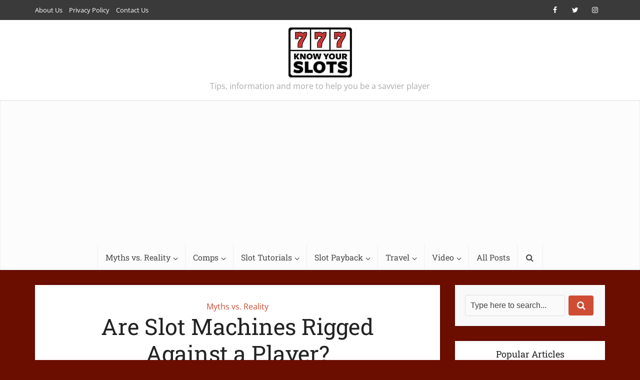

--- FILE ---
content_type: text/html; charset=UTF-8
request_url: https://www.knowyourslots.com/are-slot-machines-rigged-against-a-player/
body_size: 24224
content:
<!DOCTYPE html>
<html lang="en-US" class="no-js no-svg">

<head>

<meta http-equiv="Content-Type" content="text/html; charset=UTF-8" />
<meta name="viewport" content="user-scalable=yes, width=device-width, initial-scale=1.0, maximum-scale=1, minimum-scale=1">
<link rel="profile" href="https://gmpg.org/xfn/11" />

<title>Are Slot Machines Rigged Against a Player? &#8211; Know Your Slots</title>
<meta name='robots' content='max-image-preview:large' />
	<style>img:is([sizes="auto" i], [sizes^="auto," i]) { contain-intrinsic-size: 3000px 1500px }</style>
	<link rel='dns-prefetch' href='//www-knowyourslots-com.exactdn.com' />
<link rel='preconnect' href='//www-knowyourslots-com.exactdn.com' />
<link rel='preconnect' href='//www-knowyourslots-com.exactdn.com' crossorigin />
<link rel="alternate" type="application/rss+xml" title="Know Your Slots &raquo; Feed" href="https://www.knowyourslots.com/feed/" />
<link rel="alternate" type="application/rss+xml" title="Know Your Slots &raquo; Comments Feed" href="https://www.knowyourslots.com/comments/feed/" />
<link rel="alternate" type="application/rss+xml" title="Know Your Slots &raquo; Are Slot Machines Rigged Against a Player? Comments Feed" href="https://www.knowyourslots.com/are-slot-machines-rigged-against-a-player/feed/" />
		<!-- This site uses the Google Analytics by MonsterInsights plugin v9.11.1 - Using Analytics tracking - https://www.monsterinsights.com/ -->
							<script src="//www.googletagmanager.com/gtag/js?id=G-H9HE36P2CZ"  data-cfasync="false" data-wpfc-render="false" type="text/javascript" async></script>
			<script data-cfasync="false" data-wpfc-render="false" type="text/javascript">
				var mi_version = '9.11.1';
				var mi_track_user = true;
				var mi_no_track_reason = '';
								var MonsterInsightsDefaultLocations = {"page_location":"https:\/\/www.knowyourslots.com\/are-slot-machines-rigged-against-a-player\/"};
								MonsterInsightsDefaultLocations.page_location = window.location.href;
								if ( typeof MonsterInsightsPrivacyGuardFilter === 'function' ) {
					var MonsterInsightsLocations = (typeof MonsterInsightsExcludeQuery === 'object') ? MonsterInsightsPrivacyGuardFilter( MonsterInsightsExcludeQuery ) : MonsterInsightsPrivacyGuardFilter( MonsterInsightsDefaultLocations );
				} else {
					var MonsterInsightsLocations = (typeof MonsterInsightsExcludeQuery === 'object') ? MonsterInsightsExcludeQuery : MonsterInsightsDefaultLocations;
				}

								var disableStrs = [
										'ga-disable-G-H9HE36P2CZ',
									];

				/* Function to detect opted out users */
				function __gtagTrackerIsOptedOut() {
					for (var index = 0; index < disableStrs.length; index++) {
						if (document.cookie.indexOf(disableStrs[index] + '=true') > -1) {
							return true;
						}
					}

					return false;
				}

				/* Disable tracking if the opt-out cookie exists. */
				if (__gtagTrackerIsOptedOut()) {
					for (var index = 0; index < disableStrs.length; index++) {
						window[disableStrs[index]] = true;
					}
				}

				/* Opt-out function */
				function __gtagTrackerOptout() {
					for (var index = 0; index < disableStrs.length; index++) {
						document.cookie = disableStrs[index] + '=true; expires=Thu, 31 Dec 2099 23:59:59 UTC; path=/';
						window[disableStrs[index]] = true;
					}
				}

				if ('undefined' === typeof gaOptout) {
					function gaOptout() {
						__gtagTrackerOptout();
					}
				}
								window.dataLayer = window.dataLayer || [];

				window.MonsterInsightsDualTracker = {
					helpers: {},
					trackers: {},
				};
				if (mi_track_user) {
					function __gtagDataLayer() {
						dataLayer.push(arguments);
					}

					function __gtagTracker(type, name, parameters) {
						if (!parameters) {
							parameters = {};
						}

						if (parameters.send_to) {
							__gtagDataLayer.apply(null, arguments);
							return;
						}

						if (type === 'event') {
														parameters.send_to = monsterinsights_frontend.v4_id;
							var hookName = name;
							if (typeof parameters['event_category'] !== 'undefined') {
								hookName = parameters['event_category'] + ':' + name;
							}

							if (typeof MonsterInsightsDualTracker.trackers[hookName] !== 'undefined') {
								MonsterInsightsDualTracker.trackers[hookName](parameters);
							} else {
								__gtagDataLayer('event', name, parameters);
							}
							
						} else {
							__gtagDataLayer.apply(null, arguments);
						}
					}

					__gtagTracker('js', new Date());
					__gtagTracker('set', {
						'developer_id.dZGIzZG': true,
											});
					if ( MonsterInsightsLocations.page_location ) {
						__gtagTracker('set', MonsterInsightsLocations);
					}
										__gtagTracker('config', 'G-H9HE36P2CZ', {"forceSSL":"true","link_attribution":"true"} );
										window.gtag = __gtagTracker;										(function () {
						/* https://developers.google.com/analytics/devguides/collection/analyticsjs/ */
						/* ga and __gaTracker compatibility shim. */
						var noopfn = function () {
							return null;
						};
						var newtracker = function () {
							return new Tracker();
						};
						var Tracker = function () {
							return null;
						};
						var p = Tracker.prototype;
						p.get = noopfn;
						p.set = noopfn;
						p.send = function () {
							var args = Array.prototype.slice.call(arguments);
							args.unshift('send');
							__gaTracker.apply(null, args);
						};
						var __gaTracker = function () {
							var len = arguments.length;
							if (len === 0) {
								return;
							}
							var f = arguments[len - 1];
							if (typeof f !== 'object' || f === null || typeof f.hitCallback !== 'function') {
								if ('send' === arguments[0]) {
									var hitConverted, hitObject = false, action;
									if ('event' === arguments[1]) {
										if ('undefined' !== typeof arguments[3]) {
											hitObject = {
												'eventAction': arguments[3],
												'eventCategory': arguments[2],
												'eventLabel': arguments[4],
												'value': arguments[5] ? arguments[5] : 1,
											}
										}
									}
									if ('pageview' === arguments[1]) {
										if ('undefined' !== typeof arguments[2]) {
											hitObject = {
												'eventAction': 'page_view',
												'page_path': arguments[2],
											}
										}
									}
									if (typeof arguments[2] === 'object') {
										hitObject = arguments[2];
									}
									if (typeof arguments[5] === 'object') {
										Object.assign(hitObject, arguments[5]);
									}
									if ('undefined' !== typeof arguments[1].hitType) {
										hitObject = arguments[1];
										if ('pageview' === hitObject.hitType) {
											hitObject.eventAction = 'page_view';
										}
									}
									if (hitObject) {
										action = 'timing' === arguments[1].hitType ? 'timing_complete' : hitObject.eventAction;
										hitConverted = mapArgs(hitObject);
										__gtagTracker('event', action, hitConverted);
									}
								}
								return;
							}

							function mapArgs(args) {
								var arg, hit = {};
								var gaMap = {
									'eventCategory': 'event_category',
									'eventAction': 'event_action',
									'eventLabel': 'event_label',
									'eventValue': 'event_value',
									'nonInteraction': 'non_interaction',
									'timingCategory': 'event_category',
									'timingVar': 'name',
									'timingValue': 'value',
									'timingLabel': 'event_label',
									'page': 'page_path',
									'location': 'page_location',
									'title': 'page_title',
									'referrer' : 'page_referrer',
								};
								for (arg in args) {
																		if (!(!args.hasOwnProperty(arg) || !gaMap.hasOwnProperty(arg))) {
										hit[gaMap[arg]] = args[arg];
									} else {
										hit[arg] = args[arg];
									}
								}
								return hit;
							}

							try {
								f.hitCallback();
							} catch (ex) {
							}
						};
						__gaTracker.create = newtracker;
						__gaTracker.getByName = newtracker;
						__gaTracker.getAll = function () {
							return [];
						};
						__gaTracker.remove = noopfn;
						__gaTracker.loaded = true;
						window['__gaTracker'] = __gaTracker;
					})();
									} else {
										console.log("");
					(function () {
						function __gtagTracker() {
							return null;
						}

						window['__gtagTracker'] = __gtagTracker;
						window['gtag'] = __gtagTracker;
					})();
									}
			</script>
							<!-- / Google Analytics by MonsterInsights -->
		<script type="text/javascript">
/* <![CDATA[ */
window._wpemojiSettings = {"baseUrl":"https:\/\/s.w.org\/images\/core\/emoji\/16.0.1\/72x72\/","ext":".png","svgUrl":"https:\/\/s.w.org\/images\/core\/emoji\/16.0.1\/svg\/","svgExt":".svg","source":{"concatemoji":"https:\/\/www-knowyourslots-com.exactdn.com\/wp-includes\/js\/wp-emoji-release.min.js?ver=6.8.3"}};
/*! This file is auto-generated */
!function(s,n){var o,i,e;function c(e){try{var t={supportTests:e,timestamp:(new Date).valueOf()};sessionStorage.setItem(o,JSON.stringify(t))}catch(e){}}function p(e,t,n){e.clearRect(0,0,e.canvas.width,e.canvas.height),e.fillText(t,0,0);var t=new Uint32Array(e.getImageData(0,0,e.canvas.width,e.canvas.height).data),a=(e.clearRect(0,0,e.canvas.width,e.canvas.height),e.fillText(n,0,0),new Uint32Array(e.getImageData(0,0,e.canvas.width,e.canvas.height).data));return t.every(function(e,t){return e===a[t]})}function u(e,t){e.clearRect(0,0,e.canvas.width,e.canvas.height),e.fillText(t,0,0);for(var n=e.getImageData(16,16,1,1),a=0;a<n.data.length;a++)if(0!==n.data[a])return!1;return!0}function f(e,t,n,a){switch(t){case"flag":return n(e,"\ud83c\udff3\ufe0f\u200d\u26a7\ufe0f","\ud83c\udff3\ufe0f\u200b\u26a7\ufe0f")?!1:!n(e,"\ud83c\udde8\ud83c\uddf6","\ud83c\udde8\u200b\ud83c\uddf6")&&!n(e,"\ud83c\udff4\udb40\udc67\udb40\udc62\udb40\udc65\udb40\udc6e\udb40\udc67\udb40\udc7f","\ud83c\udff4\u200b\udb40\udc67\u200b\udb40\udc62\u200b\udb40\udc65\u200b\udb40\udc6e\u200b\udb40\udc67\u200b\udb40\udc7f");case"emoji":return!a(e,"\ud83e\udedf")}return!1}function g(e,t,n,a){var r="undefined"!=typeof WorkerGlobalScope&&self instanceof WorkerGlobalScope?new OffscreenCanvas(300,150):s.createElement("canvas"),o=r.getContext("2d",{willReadFrequently:!0}),i=(o.textBaseline="top",o.font="600 32px Arial",{});return e.forEach(function(e){i[e]=t(o,e,n,a)}),i}function t(e){var t=s.createElement("script");t.src=e,t.defer=!0,s.head.appendChild(t)}"undefined"!=typeof Promise&&(o="wpEmojiSettingsSupports",i=["flag","emoji"],n.supports={everything:!0,everythingExceptFlag:!0},e=new Promise(function(e){s.addEventListener("DOMContentLoaded",e,{once:!0})}),new Promise(function(t){var n=function(){try{var e=JSON.parse(sessionStorage.getItem(o));if("object"==typeof e&&"number"==typeof e.timestamp&&(new Date).valueOf()<e.timestamp+604800&&"object"==typeof e.supportTests)return e.supportTests}catch(e){}return null}();if(!n){if("undefined"!=typeof Worker&&"undefined"!=typeof OffscreenCanvas&&"undefined"!=typeof URL&&URL.createObjectURL&&"undefined"!=typeof Blob)try{var e="postMessage("+g.toString()+"("+[JSON.stringify(i),f.toString(),p.toString(),u.toString()].join(",")+"));",a=new Blob([e],{type:"text/javascript"}),r=new Worker(URL.createObjectURL(a),{name:"wpTestEmojiSupports"});return void(r.onmessage=function(e){c(n=e.data),r.terminate(),t(n)})}catch(e){}c(n=g(i,f,p,u))}t(n)}).then(function(e){for(var t in e)n.supports[t]=e[t],n.supports.everything=n.supports.everything&&n.supports[t],"flag"!==t&&(n.supports.everythingExceptFlag=n.supports.everythingExceptFlag&&n.supports[t]);n.supports.everythingExceptFlag=n.supports.everythingExceptFlag&&!n.supports.flag,n.DOMReady=!1,n.readyCallback=function(){n.DOMReady=!0}}).then(function(){return e}).then(function(){var e;n.supports.everything||(n.readyCallback(),(e=n.source||{}).concatemoji?t(e.concatemoji):e.wpemoji&&e.twemoji&&(t(e.twemoji),t(e.wpemoji)))}))}((window,document),window._wpemojiSettings);
/* ]]> */
</script>
<!-- www.knowyourslots.com is managing ads with Advanced Ads 2.0.14 – https://wpadvancedads.com/ --><script id="knowy-ready">
			window.advanced_ads_ready=function(e,a){a=a||"complete";var d=function(e){return"interactive"===a?"loading"!==e:"complete"===e};d(document.readyState)?e():document.addEventListener("readystatechange",(function(a){d(a.target.readyState)&&e()}),{once:"interactive"===a})},window.advanced_ads_ready_queue=window.advanced_ads_ready_queue||[];		</script>
		<style id='wp-emoji-styles-inline-css' type='text/css'>

	img.wp-smiley, img.emoji {
		display: inline !important;
		border: none !important;
		box-shadow: none !important;
		height: 1em !important;
		width: 1em !important;
		margin: 0 0.07em !important;
		vertical-align: -0.1em !important;
		background: none !important;
		padding: 0 !important;
	}
</style>
<link rel='stylesheet' id='wp-block-library-css' href='https://www-knowyourslots-com.exactdn.com/wp-includes/css/dist/block-library/style.min.css?ver=6.8.3' type='text/css' media='all' />
<style id='classic-theme-styles-inline-css' type='text/css'>
/*! This file is auto-generated */
.wp-block-button__link{color:#fff;background-color:#32373c;border-radius:9999px;box-shadow:none;text-decoration:none;padding:calc(.667em + 2px) calc(1.333em + 2px);font-size:1.125em}.wp-block-file__button{background:#32373c;color:#fff;text-decoration:none}
</style>
<style id='global-styles-inline-css' type='text/css'>
:root{--wp--preset--aspect-ratio--square: 1;--wp--preset--aspect-ratio--4-3: 4/3;--wp--preset--aspect-ratio--3-4: 3/4;--wp--preset--aspect-ratio--3-2: 3/2;--wp--preset--aspect-ratio--2-3: 2/3;--wp--preset--aspect-ratio--16-9: 16/9;--wp--preset--aspect-ratio--9-16: 9/16;--wp--preset--color--black: #000000;--wp--preset--color--cyan-bluish-gray: #abb8c3;--wp--preset--color--white: #ffffff;--wp--preset--color--pale-pink: #f78da7;--wp--preset--color--vivid-red: #cf2e2e;--wp--preset--color--luminous-vivid-orange: #ff6900;--wp--preset--color--luminous-vivid-amber: #fcb900;--wp--preset--color--light-green-cyan: #7bdcb5;--wp--preset--color--vivid-green-cyan: #00d084;--wp--preset--color--pale-cyan-blue: #8ed1fc;--wp--preset--color--vivid-cyan-blue: #0693e3;--wp--preset--color--vivid-purple: #9b51e0;--wp--preset--color--vce-acc: #cf4d35;--wp--preset--color--vce-meta: #9b9b9b;--wp--preset--color--vce-txt: #444444;--wp--preset--color--vce-bg: #ffffff;--wp--preset--color--vce-cat-0: ;--wp--preset--gradient--vivid-cyan-blue-to-vivid-purple: linear-gradient(135deg,rgba(6,147,227,1) 0%,rgb(155,81,224) 100%);--wp--preset--gradient--light-green-cyan-to-vivid-green-cyan: linear-gradient(135deg,rgb(122,220,180) 0%,rgb(0,208,130) 100%);--wp--preset--gradient--luminous-vivid-amber-to-luminous-vivid-orange: linear-gradient(135deg,rgba(252,185,0,1) 0%,rgba(255,105,0,1) 100%);--wp--preset--gradient--luminous-vivid-orange-to-vivid-red: linear-gradient(135deg,rgba(255,105,0,1) 0%,rgb(207,46,46) 100%);--wp--preset--gradient--very-light-gray-to-cyan-bluish-gray: linear-gradient(135deg,rgb(238,238,238) 0%,rgb(169,184,195) 100%);--wp--preset--gradient--cool-to-warm-spectrum: linear-gradient(135deg,rgb(74,234,220) 0%,rgb(151,120,209) 20%,rgb(207,42,186) 40%,rgb(238,44,130) 60%,rgb(251,105,98) 80%,rgb(254,248,76) 100%);--wp--preset--gradient--blush-light-purple: linear-gradient(135deg,rgb(255,206,236) 0%,rgb(152,150,240) 100%);--wp--preset--gradient--blush-bordeaux: linear-gradient(135deg,rgb(254,205,165) 0%,rgb(254,45,45) 50%,rgb(107,0,62) 100%);--wp--preset--gradient--luminous-dusk: linear-gradient(135deg,rgb(255,203,112) 0%,rgb(199,81,192) 50%,rgb(65,88,208) 100%);--wp--preset--gradient--pale-ocean: linear-gradient(135deg,rgb(255,245,203) 0%,rgb(182,227,212) 50%,rgb(51,167,181) 100%);--wp--preset--gradient--electric-grass: linear-gradient(135deg,rgb(202,248,128) 0%,rgb(113,206,126) 100%);--wp--preset--gradient--midnight: linear-gradient(135deg,rgb(2,3,129) 0%,rgb(40,116,252) 100%);--wp--preset--font-size--small: 13px;--wp--preset--font-size--medium: 20px;--wp--preset--font-size--large: 21px;--wp--preset--font-size--x-large: 42px;--wp--preset--font-size--normal: 16px;--wp--preset--font-size--huge: 28px;--wp--preset--spacing--20: 0.44rem;--wp--preset--spacing--30: 0.67rem;--wp--preset--spacing--40: 1rem;--wp--preset--spacing--50: 1.5rem;--wp--preset--spacing--60: 2.25rem;--wp--preset--spacing--70: 3.38rem;--wp--preset--spacing--80: 5.06rem;--wp--preset--shadow--natural: 6px 6px 9px rgba(0, 0, 0, 0.2);--wp--preset--shadow--deep: 12px 12px 50px rgba(0, 0, 0, 0.4);--wp--preset--shadow--sharp: 6px 6px 0px rgba(0, 0, 0, 0.2);--wp--preset--shadow--outlined: 6px 6px 0px -3px rgba(255, 255, 255, 1), 6px 6px rgba(0, 0, 0, 1);--wp--preset--shadow--crisp: 6px 6px 0px rgba(0, 0, 0, 1);}:where(.is-layout-flex){gap: 0.5em;}:where(.is-layout-grid){gap: 0.5em;}body .is-layout-flex{display: flex;}.is-layout-flex{flex-wrap: wrap;align-items: center;}.is-layout-flex > :is(*, div){margin: 0;}body .is-layout-grid{display: grid;}.is-layout-grid > :is(*, div){margin: 0;}:where(.wp-block-columns.is-layout-flex){gap: 2em;}:where(.wp-block-columns.is-layout-grid){gap: 2em;}:where(.wp-block-post-template.is-layout-flex){gap: 1.25em;}:where(.wp-block-post-template.is-layout-grid){gap: 1.25em;}.has-black-color{color: var(--wp--preset--color--black) !important;}.has-cyan-bluish-gray-color{color: var(--wp--preset--color--cyan-bluish-gray) !important;}.has-white-color{color: var(--wp--preset--color--white) !important;}.has-pale-pink-color{color: var(--wp--preset--color--pale-pink) !important;}.has-vivid-red-color{color: var(--wp--preset--color--vivid-red) !important;}.has-luminous-vivid-orange-color{color: var(--wp--preset--color--luminous-vivid-orange) !important;}.has-luminous-vivid-amber-color{color: var(--wp--preset--color--luminous-vivid-amber) !important;}.has-light-green-cyan-color{color: var(--wp--preset--color--light-green-cyan) !important;}.has-vivid-green-cyan-color{color: var(--wp--preset--color--vivid-green-cyan) !important;}.has-pale-cyan-blue-color{color: var(--wp--preset--color--pale-cyan-blue) !important;}.has-vivid-cyan-blue-color{color: var(--wp--preset--color--vivid-cyan-blue) !important;}.has-vivid-purple-color{color: var(--wp--preset--color--vivid-purple) !important;}.has-black-background-color{background-color: var(--wp--preset--color--black) !important;}.has-cyan-bluish-gray-background-color{background-color: var(--wp--preset--color--cyan-bluish-gray) !important;}.has-white-background-color{background-color: var(--wp--preset--color--white) !important;}.has-pale-pink-background-color{background-color: var(--wp--preset--color--pale-pink) !important;}.has-vivid-red-background-color{background-color: var(--wp--preset--color--vivid-red) !important;}.has-luminous-vivid-orange-background-color{background-color: var(--wp--preset--color--luminous-vivid-orange) !important;}.has-luminous-vivid-amber-background-color{background-color: var(--wp--preset--color--luminous-vivid-amber) !important;}.has-light-green-cyan-background-color{background-color: var(--wp--preset--color--light-green-cyan) !important;}.has-vivid-green-cyan-background-color{background-color: var(--wp--preset--color--vivid-green-cyan) !important;}.has-pale-cyan-blue-background-color{background-color: var(--wp--preset--color--pale-cyan-blue) !important;}.has-vivid-cyan-blue-background-color{background-color: var(--wp--preset--color--vivid-cyan-blue) !important;}.has-vivid-purple-background-color{background-color: var(--wp--preset--color--vivid-purple) !important;}.has-black-border-color{border-color: var(--wp--preset--color--black) !important;}.has-cyan-bluish-gray-border-color{border-color: var(--wp--preset--color--cyan-bluish-gray) !important;}.has-white-border-color{border-color: var(--wp--preset--color--white) !important;}.has-pale-pink-border-color{border-color: var(--wp--preset--color--pale-pink) !important;}.has-vivid-red-border-color{border-color: var(--wp--preset--color--vivid-red) !important;}.has-luminous-vivid-orange-border-color{border-color: var(--wp--preset--color--luminous-vivid-orange) !important;}.has-luminous-vivid-amber-border-color{border-color: var(--wp--preset--color--luminous-vivid-amber) !important;}.has-light-green-cyan-border-color{border-color: var(--wp--preset--color--light-green-cyan) !important;}.has-vivid-green-cyan-border-color{border-color: var(--wp--preset--color--vivid-green-cyan) !important;}.has-pale-cyan-blue-border-color{border-color: var(--wp--preset--color--pale-cyan-blue) !important;}.has-vivid-cyan-blue-border-color{border-color: var(--wp--preset--color--vivid-cyan-blue) !important;}.has-vivid-purple-border-color{border-color: var(--wp--preset--color--vivid-purple) !important;}.has-vivid-cyan-blue-to-vivid-purple-gradient-background{background: var(--wp--preset--gradient--vivid-cyan-blue-to-vivid-purple) !important;}.has-light-green-cyan-to-vivid-green-cyan-gradient-background{background: var(--wp--preset--gradient--light-green-cyan-to-vivid-green-cyan) !important;}.has-luminous-vivid-amber-to-luminous-vivid-orange-gradient-background{background: var(--wp--preset--gradient--luminous-vivid-amber-to-luminous-vivid-orange) !important;}.has-luminous-vivid-orange-to-vivid-red-gradient-background{background: var(--wp--preset--gradient--luminous-vivid-orange-to-vivid-red) !important;}.has-very-light-gray-to-cyan-bluish-gray-gradient-background{background: var(--wp--preset--gradient--very-light-gray-to-cyan-bluish-gray) !important;}.has-cool-to-warm-spectrum-gradient-background{background: var(--wp--preset--gradient--cool-to-warm-spectrum) !important;}.has-blush-light-purple-gradient-background{background: var(--wp--preset--gradient--blush-light-purple) !important;}.has-blush-bordeaux-gradient-background{background: var(--wp--preset--gradient--blush-bordeaux) !important;}.has-luminous-dusk-gradient-background{background: var(--wp--preset--gradient--luminous-dusk) !important;}.has-pale-ocean-gradient-background{background: var(--wp--preset--gradient--pale-ocean) !important;}.has-electric-grass-gradient-background{background: var(--wp--preset--gradient--electric-grass) !important;}.has-midnight-gradient-background{background: var(--wp--preset--gradient--midnight) !important;}.has-small-font-size{font-size: var(--wp--preset--font-size--small) !important;}.has-medium-font-size{font-size: var(--wp--preset--font-size--medium) !important;}.has-large-font-size{font-size: var(--wp--preset--font-size--large) !important;}.has-x-large-font-size{font-size: var(--wp--preset--font-size--x-large) !important;}
:where(.wp-block-post-template.is-layout-flex){gap: 1.25em;}:where(.wp-block-post-template.is-layout-grid){gap: 1.25em;}
:where(.wp-block-columns.is-layout-flex){gap: 2em;}:where(.wp-block-columns.is-layout-grid){gap: 2em;}
:root :where(.wp-block-pullquote){font-size: 1.5em;line-height: 1.6;}
</style>
<link rel='stylesheet' id='contact-form-7-css' href='https://www-knowyourslots-com.exactdn.com/wp-content/plugins/contact-form-7/includes/css/styles.css?ver=6.1.4' type='text/css' media='all' />
<link rel='stylesheet' id='mks_shortcodes_simple_line_icons-css' href='https://www-knowyourslots-com.exactdn.com/wp-content/plugins/meks-flexible-shortcodes/css/simple-line/simple-line-icons.css?ver=1.3.8' type='text/css' media='screen' />
<link rel='stylesheet' id='mks_shortcodes_css-css' href='https://www-knowyourslots-com.exactdn.com/wp-content/plugins/meks-flexible-shortcodes/css/style.css?ver=1.3.8' type='text/css' media='screen' />
<link rel='stylesheet' id='vce-fonts-css' href='https://www-knowyourslots-com.exactdn.com/easyio-fonts/css2?family=Open%20Sans:wght@400&#038;family=Roboto%20Slab:wght@400' type='text/css' media='all' />
<link rel='stylesheet' id='vce-style-css' href='https://www-knowyourslots-com.exactdn.com/wp-content/themes/voice/assets/css/min.css?ver=3.0.3' type='text/css' media='all' />
<style id='vce-style-inline-css' type='text/css'>
body, button, input, select, textarea {font-size: 1.6rem;}.vce-single .entry-headline p{font-size: 2.2rem;}.main-navigation a{font-size: 1.6rem;}.sidebar .widget-title{font-size: 1.8rem;}.sidebar .widget, .vce-lay-c .entry-content, .vce-lay-h .entry-content {font-size: 1.4rem;}.vce-featured-link-article{font-size: 5.2rem;}.vce-featured-grid-big.vce-featured-grid .vce-featured-link-article{font-size: 3.4rem;}.vce-featured-grid .vce-featured-link-article{font-size: 2.2rem;}h1 { font-size: 4.5rem; }h2 { font-size: 3.5rem; }h3 { font-size: 3.0rem; }h4 { font-size: 2.5rem; }h5 { font-size: 2.0rem; }h6 { font-size: 1.8rem; }.comment-reply-title, .main-box-title{font-size: 2.2rem;}h1.entry-title{font-size: 4.5rem;}.vce-lay-a .entry-title a{font-size: 3.4rem;}.vce-lay-b .entry-title{font-size: 2.4rem;}.vce-lay-c .entry-title, .vce-sid-none .vce-lay-c .entry-title{font-size: 2.2rem;}.vce-lay-d .entry-title{font-size: 1.5rem;}.vce-lay-e .entry-title{font-size: 1.4rem;}.vce-lay-f .entry-title{font-size: 1.4rem;}.vce-lay-g .entry-title a, .vce-lay-g .entry-title a:hover{font-size: 3.0rem;}.vce-lay-h .entry-title{font-size: 2.4rem;}.entry-meta div,.entry-meta div a,.vce-lay-g .meta-item,.vce-lay-c .meta-item{font-size: 1.4rem;}.vce-lay-d .meta-category a,.vce-lay-d .entry-meta div,.vce-lay-d .entry-meta div a,.vce-lay-e .entry-meta div,.vce-lay-e .entry-meta div a,.vce-lay-e .fn,.vce-lay-e .meta-item{font-size: 1.3rem;}body {background-color:#6b0e00;}body,.mks_author_widget h3,.site-description,.meta-category a,textarea {font-family: 'Open Sans';font-weight: 400;}h1,h2,h3,h4,h5,h6,blockquote,.vce-post-link,.site-title,.site-title a,.main-box-title,.comment-reply-title,.entry-title a,.vce-single .entry-headline p,.vce-prev-next-link,.author-title,.mks_pullquote,.widget_rss ul li .rsswidget,#bbpress-forums .bbp-forum-title,#bbpress-forums .bbp-topic-permalink {font-family: 'Roboto Slab';font-weight: 400;}.main-navigation a,.sidr a{font-family: 'Roboto Slab';font-weight: 400;}.vce-single .entry-content,.vce-single .entry-headline,.vce-single .entry-footer,.vce-share-bar {width: 600px;}.vce-lay-a .lay-a-content{width: 600px;max-width: 600px;}.vce-page .entry-content,.vce-page .entry-title-page {width: 600px;}.vce-sid-none .vce-single .entry-content,.vce-sid-none .vce-single .entry-headline,.vce-sid-none .vce-single .entry-footer {width: 600px;}.vce-sid-none .vce-page .entry-content,.vce-sid-none .vce-page .entry-title-page,.error404 .entry-content {width: 600px;max-width: 600px;}body, button, input, select, textarea{color: #444444;}h1,h2,h3,h4,h5,h6,.entry-title a,.prev-next-nav a,#bbpress-forums .bbp-forum-title, #bbpress-forums .bbp-topic-permalink,.woocommerce ul.products li.product .price .amount{color: #232323;}a,.entry-title a:hover,.vce-prev-next-link:hover,.vce-author-links a:hover,.required,.error404 h4,.prev-next-nav a:hover,#bbpress-forums .bbp-forum-title:hover, #bbpress-forums .bbp-topic-permalink:hover,.woocommerce ul.products li.product h3:hover,.woocommerce ul.products li.product h3:hover mark,.main-box-title a:hover{color: #cf4d35;}.vce-square,.vce-main-content .mejs-controls .mejs-time-rail .mejs-time-current,button,input[type="button"],input[type="reset"],input[type="submit"],.vce-button,.pagination-wapper a,#vce-pagination .next.page-numbers,#vce-pagination .prev.page-numbers,#vce-pagination .page-numbers,#vce-pagination .page-numbers.current,.vce-link-pages a,#vce-pagination a,.vce-load-more a,.vce-slider-pagination .owl-nav > div,.vce-mega-menu-posts-wrap .owl-nav > div,.comment-reply-link:hover,.vce-featured-section a,.vce-lay-g .vce-featured-info .meta-category a,.vce-404-menu a,.vce-post.sticky .meta-image:before,#vce-pagination .page-numbers:hover,#bbpress-forums .bbp-pagination .current,#bbpress-forums .bbp-pagination a:hover,.woocommerce #respond input#submit,.woocommerce a.button,.woocommerce button.button,.woocommerce input.button,.woocommerce ul.products li.product .added_to_cart,.woocommerce #respond input#submit:hover,.woocommerce a.button:hover,.woocommerce button.button:hover,.woocommerce input.button:hover,.woocommerce ul.products li.product .added_to_cart:hover,.woocommerce #respond input#submit.alt,.woocommerce a.button.alt,.woocommerce button.button.alt,.woocommerce input.button.alt,.woocommerce #respond input#submit.alt:hover, .woocommerce a.button.alt:hover, .woocommerce button.button.alt:hover, .woocommerce input.button.alt:hover,.woocommerce span.onsale,.woocommerce .widget_price_filter .ui-slider .ui-slider-range,.woocommerce .widget_price_filter .ui-slider .ui-slider-handle,.comments-holder .navigation .page-numbers.current,.vce-lay-a .vce-read-more:hover,.vce-lay-c .vce-read-more:hover,body div.wpforms-container-full .wpforms-form input[type=submit], body div.wpforms-container-full .wpforms-form button[type=submit], body div.wpforms-container-full .wpforms-form .wpforms-page-button,body div.wpforms-container-full .wpforms-form input[type=submit]:hover, body div.wpforms-container-full .wpforms-form button[type=submit]:hover, body div.wpforms-container-full .wpforms-form .wpforms-page-button:hover,.wp-block-search__button {background-color: #cf4d35;}#vce-pagination .page-numbers,.comments-holder .navigation .page-numbers{background: transparent;color: #cf4d35;border: 1px solid #cf4d35;}.comments-holder .navigation .page-numbers:hover{background: #cf4d35;border: 1px solid #cf4d35;}.bbp-pagination-links a{background: transparent;color: #cf4d35;border: 1px solid #cf4d35 !important;}#vce-pagination .page-numbers.current,.bbp-pagination-links span.current,.comments-holder .navigation .page-numbers.current{border: 1px solid #cf4d35;}.widget_categories .cat-item:before,.widget_categories .cat-item .count{background: #cf4d35;}.comment-reply-link,.vce-lay-a .vce-read-more,.vce-lay-c .vce-read-more{border: 1px solid #cf4d35;}.entry-meta div,.entry-meta-count,.entry-meta div a,.comment-metadata a,.meta-category span,.meta-author-wrapped,.wp-caption .wp-caption-text,.widget_rss .rss-date,.sidebar cite,.site-footer cite,.sidebar .vce-post-list .entry-meta div,.sidebar .vce-post-list .entry-meta div a,.sidebar .vce-post-list .fn,.sidebar .vce-post-list .fn a,.site-footer .vce-post-list .entry-meta div,.site-footer .vce-post-list .entry-meta div a,.site-footer .vce-post-list .fn,.site-footer .vce-post-list .fn a,#bbpress-forums .bbp-topic-started-by,#bbpress-forums .bbp-topic-started-in,#bbpress-forums .bbp-forum-info .bbp-forum-content,#bbpress-forums p.bbp-topic-meta,span.bbp-admin-links a,.bbp-reply-post-date,#bbpress-forums li.bbp-header,#bbpress-forums li.bbp-footer,.woocommerce .woocommerce-result-count,.woocommerce .product_meta{color: #9b9b9b;}.main-box-title, .comment-reply-title, .main-box-head{background: #ffffff;color: #232323;}.main-box-title a{color: #232323;}.sidebar .widget .widget-title a{color: #232323;}.main-box,.comment-respond,.prev-next-nav{background: #f9f9f9;}.vce-post,ul.comment-list > li.comment,.main-box-single,.ie8 .vce-single,#disqus_thread,.vce-author-card,.vce-author-card .vce-content-outside,.mks-bredcrumbs-container,ul.comment-list > li.pingback{background: #ffffff;}.mks_tabs.horizontal .mks_tab_nav_item.active{border-bottom: 1px solid #ffffff;}.mks_tabs.horizontal .mks_tab_item,.mks_tabs.vertical .mks_tab_nav_item.active,.mks_tabs.horizontal .mks_tab_nav_item.active{background: #ffffff;}.mks_tabs.vertical .mks_tab_nav_item.active{border-right: 1px solid #ffffff;}#vce-pagination,.vce-slider-pagination .owl-controls,.vce-content-outside,.comments-holder .navigation{background: #f3f3f3;}.sidebar .widget-title{background: #ffffff;color: #232323;}.sidebar .widget{background: #f9f9f9;}.sidebar .widget,.sidebar .widget li a,.sidebar .mks_author_widget h3 a,.sidebar .mks_author_widget h3,.sidebar .vce-search-form .vce-search-input,.sidebar .vce-search-form .vce-search-input:focus{color: #444444;}.sidebar .widget li a:hover,.sidebar .widget a,.widget_nav_menu li.menu-item-has-children:hover:after,.widget_pages li.page_item_has_children:hover:after{color: #cf4d35;}.sidebar .tagcloud a {border: 1px solid #cf4d35;}.sidebar .mks_author_link,.sidebar .tagcloud a:hover,.sidebar .mks_themeforest_widget .more,.sidebar button,.sidebar input[type="button"],.sidebar input[type="reset"],.sidebar input[type="submit"],.sidebar .vce-button,.sidebar .bbp_widget_login .button{background-color: #cf4d35;}.sidebar .mks_author_widget .mks_autor_link_wrap,.sidebar .mks_themeforest_widget .mks_read_more,.widget .meks-instagram-follow-link {background: #f3f3f3;}.sidebar #wp-calendar caption,.sidebar .recentcomments,.sidebar .post-date,.sidebar #wp-calendar tbody{color: rgba(68,68,68,0.7);}.site-footer{background: #373941;}.site-footer .widget-title{color: #ffffff;}.site-footer,.site-footer .widget,.site-footer .widget li a,.site-footer .mks_author_widget h3 a,.site-footer .mks_author_widget h3,.site-footer .vce-search-form .vce-search-input,.site-footer .vce-search-form .vce-search-input:focus{color: #f9f9f9;}.site-footer .widget li a:hover,.site-footer .widget a,.site-info a{color: #cf4d35;}.site-footer .tagcloud a {border: 1px solid #cf4d35;}.site-footer .mks_author_link,.site-footer .mks_themeforest_widget .more,.site-footer button,.site-footer input[type="button"],.site-footer input[type="reset"],.site-footer input[type="submit"],.site-footer .vce-button,.site-footer .tagcloud a:hover{background-color: #cf4d35;}.site-footer #wp-calendar caption,.site-footer .recentcomments,.site-footer .post-date,.site-footer #wp-calendar tbody,.site-footer .site-info{color: rgba(249,249,249,0.7);}.top-header,.top-nav-menu li .sub-menu{background: #3a3a3a;}.top-header,.top-header a{color: #ffffff;}.top-header .vce-search-form .vce-search-input,.top-header .vce-search-input:focus,.top-header .vce-search-submit{color: #ffffff;}.top-header .vce-search-form .vce-search-input::-webkit-input-placeholder { color: #ffffff;}.top-header .vce-search-form .vce-search-input:-moz-placeholder { color: #ffffff;}.top-header .vce-search-form .vce-search-input::-moz-placeholder { color: #ffffff;}.top-header .vce-search-form .vce-search-input:-ms-input-placeholder { color: #ffffff;}.header-1-wrapper{height: 150px;padding-top: 15px;}.header-2-wrapper,.header-3-wrapper{height: 150px;}.header-2-wrapper .site-branding,.header-3-wrapper .site-branding{top: 15px;left: 0px;}.site-title a, .site-title a:hover{color: #232323;}.site-description{color: #aaaaaa;}.main-header{background-color: #ffffff;}.header-bottom-wrapper{background: #fcfcfc;}.vce-header-ads{margin: 30px 0;}.header-3-wrapper .nav-menu > li > a{padding: 65px 15px;}.header-sticky,.sidr{background: rgba(252,252,252,0.95);}.ie8 .header-sticky{background: #ffffff;}.main-navigation a,.nav-menu .vce-mega-menu > .sub-menu > li > a,.sidr li a,.vce-menu-parent{color: #4a4a4a;}.nav-menu > li:hover > a,.nav-menu > .current_page_item > a,.nav-menu > .current-menu-item > a,.nav-menu > .current-menu-ancestor > a,.main-navigation a.vce-item-selected,.main-navigation ul ul li:hover > a,.nav-menu ul .current-menu-item a,.nav-menu ul .current_page_item a,.vce-menu-parent:hover,.sidr li a:hover,.sidr li.sidr-class-current_page_item > a,.main-navigation li.current-menu-item.fa:before,.vce-responsive-nav{color: #cf4d35;}#sidr-id-vce_main_navigation_menu .soc-nav-menu li a:hover {color: #ffffff;}.nav-menu > li:hover > a,.nav-menu > .current_page_item > a,.nav-menu > .current-menu-item > a,.nav-menu > .current-menu-ancestor > a,.main-navigation a.vce-item-selected,.main-navigation ul ul,.header-sticky .nav-menu > .current_page_item:hover > a,.header-sticky .nav-menu > .current-menu-item:hover > a,.header-sticky .nav-menu > .current-menu-ancestor:hover > a,.header-sticky .main-navigation a.vce-item-selected:hover{background-color: #ffffff;}.search-header-wrap ul {border-top: 2px solid #cf4d35;}.vce-cart-icon a.vce-custom-cart span,.sidr-class-vce-custom-cart .sidr-class-vce-cart-count {background: #cf4d35;font-family: 'Open Sans';}.vce-border-top .main-box-title{border-top: 2px solid #cf4d35;}.tagcloud a:hover,.sidebar .widget .mks_author_link,.sidebar .widget.mks_themeforest_widget .more,.site-footer .widget .mks_author_link,.site-footer .widget.mks_themeforest_widget .more,.vce-lay-g .entry-meta div,.vce-lay-g .fn,.vce-lay-g .fn a{color: #FFF;}.vce-featured-header .vce-featured-header-background{opacity: 0.5}.vce-featured-grid .vce-featured-header-background,.vce-post-big .vce-post-img:after,.vce-post-slider .vce-post-img:after{opacity: 0.5}.vce-featured-grid .owl-item:hover .vce-grid-text .vce-featured-header-background,.vce-post-big li:hover .vce-post-img:after,.vce-post-slider li:hover .vce-post-img:after {opacity: 0.8}.vce-featured-grid.vce-featured-grid-big .vce-featured-header-background,.vce-post-big .vce-post-img:after,.vce-post-slider .vce-post-img:after{opacity: 0.5}.vce-featured-grid.vce-featured-grid-big .owl-item:hover .vce-grid-text .vce-featured-header-background,.vce-post-big li:hover .vce-post-img:after,.vce-post-slider li:hover .vce-post-img:after {opacity: 0.8}#back-top {background: #323232}.sidr input[type=text]{background: rgba(74,74,74,0.1);color: rgba(74,74,74,0.5);}.is-style-solid-color{background-color: #cf4d35;color: #ffffff;}.wp-block-image figcaption{color: #9b9b9b;}.wp-block-cover .wp-block-cover-image-text, .wp-block-cover .wp-block-cover-text, .wp-block-cover h2, .wp-block-cover-image .wp-block-cover-image-text, .wp-block-cover-image .wp-block-cover-text, .wp-block-cover-image h2,p.has-drop-cap:not(:focus)::first-letter,p.wp-block-subhead{font-family: 'Roboto Slab';font-weight: 400;}.wp-block-cover .wp-block-cover-image-text, .wp-block-cover .wp-block-cover-text, .wp-block-cover h2, .wp-block-cover-image .wp-block-cover-image-text, .wp-block-cover-image .wp-block-cover-text, .wp-block-cover-image h2{font-size: 2.5rem;}p.wp-block-subhead{font-size: 2.2rem;}.wp-block-button__link{background: #cf4d35}.wp-block-search .wp-block-search__button{color: #ffffff}.meta-image:hover a img,.vce-lay-h .img-wrap:hover .meta-image > img,.img-wrp:hover img,.vce-gallery-big:hover img,.vce-gallery .gallery-item:hover img,.wp-block-gallery .blocks-gallery-item:hover img,.vce_posts_widget .vce-post-big li:hover img,.vce-featured-grid .owl-item:hover img,.vce-post-img:hover img,.mega-menu-img:hover img{-webkit-transform: scale(1.1);-moz-transform: scale(1.1);-o-transform: scale(1.1);-ms-transform: scale(1.1);transform: scale(1.1);}.has-small-font-size{ font-size: 1.2rem;}.has-large-font-size{ font-size: 1.9rem;}.has-huge-font-size{ font-size: 2.3rem;}@media(min-width: 671px){.has-small-font-size{ font-size: 1.3rem;}.has-normal-font-size{ font-size: 1.6rem;}.has-large-font-size{ font-size: 2.1rem;}.has-huge-font-size{ font-size: 2.8rem;}}.has-vce-acc-background-color{ background-color: #cf4d35;}.has-vce-acc-color{ color: #cf4d35;}.has-vce-meta-background-color{ background-color: #9b9b9b;}.has-vce-meta-color{ color: #9b9b9b;}.has-vce-txt-background-color{ background-color: #444444;}.has-vce-txt-color{ color: #444444;}.has-vce-bg-background-color{ background-color: #ffffff;}.has-vce-bg-color{ color: #ffffff;}.has-vce-cat-0-background-color{ background-color: ;}.has-vce-cat-0-color{ color: ;}
</style>
<link rel='stylesheet' id='meks-ads-widget-css' href='https://www-knowyourslots-com.exactdn.com/wp-content/plugins/meks-easy-ads-widget/css/style.css?ver=2.0.9' type='text/css' media='all' />
<link rel='stylesheet' id='meks_instagram-widget-styles-css' href='https://www-knowyourslots-com.exactdn.com/wp-content/plugins/meks-easy-instagram-widget/css/widget.css?m=1695057820' type='text/css' media='all' />
<link rel='stylesheet' id='meks-flickr-widget-css' href='https://www-knowyourslots-com.exactdn.com/wp-content/plugins/meks-simple-flickr-widget/css/style.css?ver=1.3' type='text/css' media='all' />
<link rel='stylesheet' id='meks-author-widget-css' href='https://www-knowyourslots-com.exactdn.com/wp-content/plugins/meks-smart-author-widget/css/style.css?ver=1.1.5' type='text/css' media='all' />
<link rel='stylesheet' id='meks-social-widget-css' href='https://www-knowyourslots-com.exactdn.com/wp-content/plugins/meks-smart-social-widget/css/style.css?ver=1.6.5' type='text/css' media='all' />
<link rel='stylesheet' id='meks-themeforest-widget-css' href='https://www-knowyourslots-com.exactdn.com/wp-content/plugins/meks-themeforest-smart-widget/css/style.css?ver=1.6' type='text/css' media='all' />
<link rel='stylesheet' id='meks_ess-main-css' href='https://www-knowyourslots-com.exactdn.com/wp-content/plugins/meks-easy-social-share/assets/css/main.css?ver=1.3' type='text/css' media='all' />
<link rel='stylesheet' id='wp_review-style-css' href='https://www-knowyourslots-com.exactdn.com/wp-content/plugins/wp-review/public/css/wp-review.css?ver=5.3.5' type='text/css' media='all' />
<script type="text/javascript" src="https://www-knowyourslots-com.exactdn.com/wp-includes/js/jquery/jquery.min.js?ver=3.7.1" id="jquery-core-js"></script>
<script type="text/javascript" src="https://www-knowyourslots-com.exactdn.com/wp-includes/js/jquery/jquery-migrate.min.js?ver=3.4.1" id="jquery-migrate-js"></script>
<script type="text/javascript" src="https://www-knowyourslots-com.exactdn.com/wp-content/plugins/google-analytics-for-wordpress/assets/js/frontend-gtag.min.js?ver=9.11.1" id="monsterinsights-frontend-script-js" async="async" data-wp-strategy="async"></script>
<script data-cfasync="false" data-wpfc-render="false" type="text/javascript" id='monsterinsights-frontend-script-js-extra'>/* <![CDATA[ */
var monsterinsights_frontend = {"js_events_tracking":"true","download_extensions":"doc,pdf,ppt,zip,xls,docx,pptx,xlsx","inbound_paths":"[{\"path\":\"\\\/go\\\/\",\"label\":\"affiliate\"},{\"path\":\"\\\/recommend\\\/\",\"label\":\"affiliate\"}]","home_url":"https:\/\/www.knowyourslots.com","hash_tracking":"false","v4_id":"G-H9HE36P2CZ"};/* ]]> */
</script>
<script type="text/javascript" id="advanced-ads-advanced-js-js-extra">
/* <![CDATA[ */
var advads_options = {"blog_id":"1","privacy":{"enabled":false,"state":"not_needed"}};
/* ]]> */
</script>
<script type="text/javascript" src="https://www-knowyourslots-com.exactdn.com/wp-content/plugins/advanced-ads/public/assets/js/advanced.min.js?ver=2.0.14" id="advanced-ads-advanced-js-js"></script>
<link rel="https://api.w.org/" href="https://www.knowyourslots.com/wp-json/" /><link rel="alternate" title="JSON" type="application/json" href="https://www.knowyourslots.com/wp-json/wp/v2/posts/1889" /><link rel="EditURI" type="application/rsd+xml" title="RSD" href="https://www.knowyourslots.com/xmlrpc.php?rsd" />
<link rel="canonical" href="https://www.knowyourslots.com/are-slot-machines-rigged-against-a-player/" />
<link rel='shortlink' href='https://www.knowyourslots.com/?p=1889' />
<link rel="alternate" title="oEmbed (JSON)" type="application/json+oembed" href="https://www.knowyourslots.com/wp-json/oembed/1.0/embed?url=https%3A%2F%2Fwww.knowyourslots.com%2Fare-slot-machines-rigged-against-a-player%2F" />
<link rel="alternate" title="oEmbed (XML)" type="text/xml+oembed" href="https://www.knowyourslots.com/wp-json/oembed/1.0/embed?url=https%3A%2F%2Fwww.knowyourslots.com%2Fare-slot-machines-rigged-against-a-player%2F&#038;format=xml" />
<meta name="generator" content="Redux 4.5.9" /><style type="text/css">.recentcomments a{display:inline !important;padding:0 !important;margin:0 !important;}</style>		<script type="text/javascript">
			var advadsCfpQueue = [];
			var advadsCfpAd = function( adID ) {
				if ( 'undefined' === typeof advadsProCfp ) {
					advadsCfpQueue.push( adID )
				} else {
					advadsProCfp.addElement( adID )
				}
			}
		</script>
		<noscript><style>.lazyload[data-src]{display:none !important;}</style></noscript><style>.lazyload{background-image:none !important;}.lazyload:before{background-image:none !important;}</style><script>
(function () {
	var scriptDone = false;
	document.addEventListener( 'advanced_ads_privacy', function ( event ) {
		if (
			( event.detail.state !== 'accepted' && event.detail.state !== 'not_needed' && ! advads.privacy.is_adsense_npa_enabled() )
			|| scriptDone
			|| advads.get_cookie( 'advads_pro_cfp_ban' )
		) {
			return;
		}

		// Google adsense script can only be added once.
		scriptDone = true;

		var script = document.createElement( 'script' ),
			first = document.getElementsByTagName( 'script' )[0];

		script.async = true;
		script.src = 'https://pagead2.googlesyndication.com/pagead/js/adsbygoogle.js?client=ca-pub-7476579141985014';
		script.dataset.adClient = "ca-pub-7476579141985014";
		first.parentNode.insertBefore( script, first );
	} );
} )();
</script>
</head>

<body class="wp-singular post-template-default single single-post postid-1889 single-format-standard wp-embed-responsive wp-theme-voice vce-sid-right voice-v_3_0_3 aa-prefix-knowy-">

<div id="vce-main">

<header id="header" class="main-header">
	<div class="top-header">
	<div class="container">

					<div class="vce-wrap-left">
					<ul id="vce_top_navigation_menu" class="top-nav-menu"><li id="menu-item-19" class="menu-item menu-item-type-post_type menu-item-object-page menu-item-19"><a href="https://www.knowyourslots.com/about-us/">About Us</a></li>
<li id="menu-item-20" class="menu-item menu-item-type-post_type menu-item-object-page menu-item-privacy-policy menu-item-20"><a rel="privacy-policy" href="https://www.knowyourslots.com/privacy-policy/">Privacy Policy</a></li>
<li id="menu-item-169" class="menu-item menu-item-type-post_type menu-item-object-page menu-item-169"><a href="https://www.knowyourslots.com/contact-us/">Contact Us</a></li>
</ul>			</div>
				
					<div class="vce-wrap-right">
					<div class="menu-social-media-container"><ul id="vce_social_menu" class="soc-nav-menu"><li id="menu-item-7" class="menu-item menu-item-type-custom menu-item-object-custom menu-item-7"><a target="_blank" href="http://www.facebook.com/knowyourslots"><span class="vce-social-name">Facebook</span></a></li>
<li id="menu-item-8" class="menu-item menu-item-type-custom menu-item-object-custom menu-item-8"><a target="_blank" href="http://www.twitter.com/knowyourslots"><span class="vce-social-name">Twitter</span></a></li>
<li id="menu-item-9" class="menu-item menu-item-type-custom menu-item-object-custom menu-item-9"><a target="_blank" href="http://www.instagram.com/knowyourslots"><span class="vce-social-name">Instagram</span></a></li>
</ul></div>
			</div>
		
		


	</div>
</div><div class="container header-1-wrapper header-main-area">	
		<div class="vce-res-nav">
	<a class="vce-responsive-nav" href="#sidr-main"><i class="fa fa-bars"></i></a>
</div>
<div class="site-branding">
	<span class="site-title"><a href="https://www.knowyourslots.com/" rel="home" class="has-logo"><picture class="vce-logo"><source media="(min-width: 1024px)"  data-srcset="https://www-knowyourslots-com.exactdn.com/wp-content/uploads/2019/05/know-your-slots-web-logo.jpg?strip=all, https://www-knowyourslots-com.exactdn.com/wp-content/uploads/2019/05/know-your-slots-web-logo-retina.jpg?strip=all 2x"><source  data-srcset="https://www-knowyourslots-com.exactdn.com/wp-content/uploads/2019/05/know-your-slots-web-logo.jpg?strip=all"><img src="[data-uri]" alt="Know Your Slots" data-src="https://www-knowyourslots-com.exactdn.com/wp-content/uploads/2019/05/know-your-slots-web-logo.jpg?strip=all" decoding="async" class="lazyload" data-eio-rwidth="127" data-eio-rheight="100"></picture><noscript><img src="https://www-knowyourslots-com.exactdn.com/wp-content/uploads/2019/05/know-your-slots-web-logo.jpg?strip=all" alt="Know Your Slots" data-eio="l"></noscript></a></span><span class="site-description">Tips, information and more to help you be a savvier player</span></div></div>

<div class="header-bottom-wrapper">
	<div class="container">
		<nav id="site-navigation" class="main-navigation" role="navigation">
	<ul id="vce_main_navigation_menu" class="nav-menu"><li id="menu-item-43" class="menu-item menu-item-type-taxonomy menu-item-object-category current-post-ancestor current-menu-parent current-post-parent menu-item-43 vce-mega-cat vce-cat-9"><a href="https://www.knowyourslots.com/category/myths-vs-reality/" data-mega_cat_id="9">Myths vs. Reality</a><ul class="vce-mega-menu-wrapper"></ul><li id="menu-item-28" class="menu-item menu-item-type-taxonomy menu-item-object-category menu-item-28 vce-mega-cat vce-cat-4"><a href="https://www.knowyourslots.com/category/understanding-comps/" data-mega_cat_id="4">Comps</a><ul class="vce-mega-menu-wrapper"></ul><li id="menu-item-26" class="menu-item menu-item-type-taxonomy menu-item-object-category menu-item-26 vce-mega-cat vce-cat-7"><a href="https://www.knowyourslots.com/category/slot-tutorials/" data-mega_cat_id="7">Slot Tutorials</a><ul class="vce-mega-menu-wrapper"></ul><li id="menu-item-5171" class="menu-item menu-item-type-taxonomy menu-item-object-category menu-item-has-children menu-item-5171 vce-cat-65"><a href="https://www.knowyourslots.com/category/slot-payback/">Slot Payback</a>
<ul class="sub-menu">
	<li id="menu-item-5295" class="menu-item menu-item-type-post_type menu-item-object-post menu-item-5295"><a href="https://www.knowyourslots.com/colorado-casino-slot-payback/">Colorado</a>	<li id="menu-item-5172" class="menu-item menu-item-type-post_type menu-item-object-post menu-item-5172"><a href="https://www.knowyourslots.com/connecticut-casino-slot-payback-by-denomination/">Connecticut</a>	<li id="menu-item-5275" class="menu-item menu-item-type-post_type menu-item-object-post menu-item-5275"><a href="https://www.knowyourslots.com/delaware-casino-slot-payback-2019-2022-fiscal-years/">Delaware</a>	<li id="menu-item-5811" class="menu-item menu-item-type-post_type menu-item-object-post menu-item-5811"><a href="https://www.knowyourslots.com/florida-casino-slot-payback/">Florida</a>	<li id="menu-item-5814" class="menu-item menu-item-type-post_type menu-item-object-post menu-item-5814"><a href="https://www.knowyourslots.com/iowa-casino-slot-payback/">Iowa</a>	<li id="menu-item-5256" class="menu-item menu-item-type-post_type menu-item-object-post menu-item-5256"><a href="https://www.knowyourslots.com/maine-casino-slot-payback-2018-2021-calendar-years/">Maine</a>	<li id="menu-item-5240" class="menu-item menu-item-type-post_type menu-item-object-post menu-item-5240"><a href="https://www.knowyourslots.com/massachusetts-casino-slot-payback/">Massachusetts</a>	<li id="menu-item-5174" class="menu-item menu-item-type-post_type menu-item-object-post menu-item-5174"><a href="https://www.knowyourslots.com/comparing-las-vegas-strip-payback-to-reno-laughlin/">Nevada: Reno/Laughlin</a>	<li id="menu-item-5175" class="menu-item menu-item-type-post_type menu-item-object-post menu-item-5175"><a href="https://www.knowyourslots.com/strip-vs-downtown-slot-machine-payback-revisited/">Nevada: Strip/Downtown</a>	<li id="menu-item-5815" class="menu-item menu-item-type-post_type menu-item-object-post menu-item-5815"><a href="https://www.knowyourslots.com/new-york-casino-slot-payback/">New York</a>	<li id="menu-item-5812" class="menu-item menu-item-type-post_type menu-item-object-post menu-item-5812"><a href="https://www.knowyourslots.com/ohio-casino-payback-reporting/">Ohio</a>	<li id="menu-item-5173" class="menu-item menu-item-type-post_type menu-item-object-post menu-item-5173"><a href="https://www.knowyourslots.com/comparing-paybacks-at-atlantic-city-casinos/">New Jersey</a>	<li id="menu-item-5217" class="menu-item menu-item-type-post_type menu-item-object-post menu-item-5217"><a href="https://www.knowyourslots.com/pennsylvania-slot-casino-payback/">Pennsylvania</a>	<li id="menu-item-5813" class="menu-item menu-item-type-post_type menu-item-object-post menu-item-5813"><a href="https://www.knowyourslots.com/south-dakota-casino-slot-paybacks/">South Dakota</a></ul>
<li id="menu-item-1627" class="menu-item menu-item-type-taxonomy menu-item-object-category menu-item-1627 vce-mega-cat vce-cat-29"><a href="https://www.knowyourslots.com/category/travel/" data-mega_cat_id="29">Travel</a><ul class="vce-mega-menu-wrapper"></ul><li id="menu-item-5612" class="menu-item menu-item-type-taxonomy menu-item-object-category menu-item-5612 vce-mega-cat vce-cat-68"><a href="https://www.knowyourslots.com/category/video/" data-mega_cat_id="68">Video</a><ul class="vce-mega-menu-wrapper"></ul><li id="menu-item-244" class="menu-item menu-item-type-post_type menu-item-object-page menu-item-244"><a href="https://www.knowyourslots.com/all-posts/">All Posts</a><li class="search-header-wrap"><a class="search_header" href="javascript:void(0)"><i class="fa fa-search"></i></a><ul class="search-header-form-ul"><li><form class="vce-search-form" action="https://www.knowyourslots.com/" method="get">
	<input name="s" class="vce-search-input" size="20" type="text" value="Type here to search..." onfocus="(this.value == 'Type here to search...') && (this.value = '')" onblur="(this.value == '') && (this.value = 'Type here to search...')" placeholder="Type here to search..." />
		<button type="submit" class="vce-search-submit"><i class="fa fa-search"></i></button> 
</form></li></ul></li></ul></nav>	</div>
</div></header>

	<div id="sticky_header" class="header-sticky">
	<div class="container">
		<div class="vce-res-nav">
	<a class="vce-responsive-nav" href="#sidr-main"><i class="fa fa-bars"></i></a>
</div>
<div class="site-branding">
	<span class="site-title"><a href="https://www.knowyourslots.com/" rel="home" class="has-logo"><picture class="vce-logo"><source media="(min-width: 1024px)"  data-srcset="https://www-knowyourslots-com.exactdn.com/wp-content/uploads/2019/05/favicon.png?strip=all"><source  data-srcset="https://www-knowyourslots-com.exactdn.com/wp-content/uploads/2019/05/favicon.png?strip=all"><img src="[data-uri]" alt="Know Your Slots" data-src="https://www-knowyourslots-com.exactdn.com/wp-content/uploads/2019/05/favicon.png?strip=all" decoding="async" class="lazyload" data-eio-rwidth="32" data-eio-rheight="32"></picture><noscript><img src="https://www-knowyourslots-com.exactdn.com/wp-content/uploads/2019/05/favicon.png?strip=all" alt="Know Your Slots" data-eio="l"></noscript></a></span></div>		<nav id="site-navigation" class="main-navigation" role="navigation">
		<ul id="vce_main_navigation_menu" class="nav-menu"><li class="menu-item menu-item-type-taxonomy menu-item-object-category current-post-ancestor current-menu-parent current-post-parent menu-item-43 vce-mega-cat vce-cat-9"><a href="https://www.knowyourslots.com/category/myths-vs-reality/" data-mega_cat_id="9">Myths vs. Reality</a><ul class="vce-mega-menu-wrapper"></ul><li class="menu-item menu-item-type-taxonomy menu-item-object-category menu-item-28 vce-mega-cat vce-cat-4"><a href="https://www.knowyourslots.com/category/understanding-comps/" data-mega_cat_id="4">Comps</a><ul class="vce-mega-menu-wrapper"></ul><li class="menu-item menu-item-type-taxonomy menu-item-object-category menu-item-26 vce-mega-cat vce-cat-7"><a href="https://www.knowyourslots.com/category/slot-tutorials/" data-mega_cat_id="7">Slot Tutorials</a><ul class="vce-mega-menu-wrapper"></ul><li class="menu-item menu-item-type-taxonomy menu-item-object-category menu-item-has-children menu-item-5171 vce-cat-65"><a href="https://www.knowyourslots.com/category/slot-payback/">Slot Payback</a>
<ul class="sub-menu">
	<li class="menu-item menu-item-type-post_type menu-item-object-post menu-item-5295"><a href="https://www.knowyourslots.com/colorado-casino-slot-payback/">Colorado</a>	<li class="menu-item menu-item-type-post_type menu-item-object-post menu-item-5172"><a href="https://www.knowyourslots.com/connecticut-casino-slot-payback-by-denomination/">Connecticut</a>	<li class="menu-item menu-item-type-post_type menu-item-object-post menu-item-5275"><a href="https://www.knowyourslots.com/delaware-casino-slot-payback-2019-2022-fiscal-years/">Delaware</a>	<li class="menu-item menu-item-type-post_type menu-item-object-post menu-item-5811"><a href="https://www.knowyourslots.com/florida-casino-slot-payback/">Florida</a>	<li class="menu-item menu-item-type-post_type menu-item-object-post menu-item-5814"><a href="https://www.knowyourslots.com/iowa-casino-slot-payback/">Iowa</a>	<li class="menu-item menu-item-type-post_type menu-item-object-post menu-item-5256"><a href="https://www.knowyourslots.com/maine-casino-slot-payback-2018-2021-calendar-years/">Maine</a>	<li class="menu-item menu-item-type-post_type menu-item-object-post menu-item-5240"><a href="https://www.knowyourslots.com/massachusetts-casino-slot-payback/">Massachusetts</a>	<li class="menu-item menu-item-type-post_type menu-item-object-post menu-item-5174"><a href="https://www.knowyourslots.com/comparing-las-vegas-strip-payback-to-reno-laughlin/">Nevada: Reno/Laughlin</a>	<li class="menu-item menu-item-type-post_type menu-item-object-post menu-item-5175"><a href="https://www.knowyourslots.com/strip-vs-downtown-slot-machine-payback-revisited/">Nevada: Strip/Downtown</a>	<li class="menu-item menu-item-type-post_type menu-item-object-post menu-item-5815"><a href="https://www.knowyourslots.com/new-york-casino-slot-payback/">New York</a>	<li class="menu-item menu-item-type-post_type menu-item-object-post menu-item-5812"><a href="https://www.knowyourslots.com/ohio-casino-payback-reporting/">Ohio</a>	<li class="menu-item menu-item-type-post_type menu-item-object-post menu-item-5173"><a href="https://www.knowyourslots.com/comparing-paybacks-at-atlantic-city-casinos/">New Jersey</a>	<li class="menu-item menu-item-type-post_type menu-item-object-post menu-item-5217"><a href="https://www.knowyourslots.com/pennsylvania-slot-casino-payback/">Pennsylvania</a>	<li class="menu-item menu-item-type-post_type menu-item-object-post menu-item-5813"><a href="https://www.knowyourslots.com/south-dakota-casino-slot-paybacks/">South Dakota</a></ul>
<li class="menu-item menu-item-type-taxonomy menu-item-object-category menu-item-1627 vce-mega-cat vce-cat-29"><a href="https://www.knowyourslots.com/category/travel/" data-mega_cat_id="29">Travel</a><ul class="vce-mega-menu-wrapper"></ul><li class="menu-item menu-item-type-taxonomy menu-item-object-category menu-item-5612 vce-mega-cat vce-cat-68"><a href="https://www.knowyourslots.com/category/video/" data-mega_cat_id="68">Video</a><ul class="vce-mega-menu-wrapper"></ul><li class="menu-item menu-item-type-post_type menu-item-object-page menu-item-244"><a href="https://www.knowyourslots.com/all-posts/">All Posts</a><li class="search-header-wrap"><a class="search_header" href="javascript:void(0)"><i class="fa fa-search"></i></a><ul class="search-header-form-ul"><li><form class="vce-search-form" action="https://www.knowyourslots.com/" method="get">
	<input name="s" class="vce-search-input" size="20" type="text" value="Type here to search..." onfocus="(this.value == 'Type here to search...') && (this.value = '')" onblur="(this.value == '') && (this.value = 'Type here to search...')" placeholder="Type here to search..." />
		<button type="submit" class="vce-search-submit"><i class="fa fa-search"></i></button> 
</form></li></ul></li></ul></nav>	</div>
</div>
<div id="main-wrapper">





<div id="content" class="container site-content vce-sid-right">
	
			
	<div id="primary" class="vce-main-content">

		<main id="main" class="main-box main-box-single">

		
			<article id="post-1889" class="vce-single post-1889 post type-post status-publish format-standard has-post-thumbnail hentry category-myths-vs-reality">

			<header class="entry-header">
							<span class="meta-category"><a href="https://www.knowyourslots.com/category/myths-vs-reality/" class="category-9">Myths vs. Reality</a></span>
			
			<h1 class="entry-title">Are Slot Machines Rigged Against a Player?</h1>
			<div class="entry-meta"><div class="meta-item date"><span class="updated">6 years ago</span></div><div class="meta-item rtime">2 min read</div><div class="meta-item comments"><a href="https://www.knowyourslots.com/are-slot-machines-rigged-against-a-player/#respond">Add Comment</a></div></div>
		</header>
	
	
	
					
			 	
			 	<div class="meta-image">
					<img width="810" height="541" src="[data-uri]" class="attachment-vce-lay-a size-vce-lay-a wp-post-image lazyload" alt="Slot machine row" decoding="async" fetchpriority="high"   data-src="https://www-knowyourslots-com.exactdn.com/wp-content/uploads/2019/06/addiction-betting-casino-5258-810x541.jpg?strip=all" data-srcset="https://www-knowyourslots-com.exactdn.com/wp-content/uploads/2019/06/addiction-betting-casino-5258-810x541.jpg?strip=all 810w, https://www-knowyourslots-com.exactdn.com/wp-content/uploads/2019/06/addiction-betting-casino-5258-300x200.jpg?strip=all 300w, https://www-knowyourslots-com.exactdn.com/wp-content/uploads/2019/06/addiction-betting-casino-5258-768x513.jpg?strip=all 768w, https://www-knowyourslots-com.exactdn.com/wp-content/uploads/2019/06/addiction-betting-casino-5258-1024x684.jpg?strip=all 1024w, https://www-knowyourslots-com.exactdn.com/wp-content/uploads/2019/06/addiction-betting-casino-5258-1140x762.jpg?strip=all 1140w, https://www-knowyourslots-com.exactdn.com/wp-content/uploads/2019/06/addiction-betting-casino-5258.jpg?strip=all&amp;w=1450 1450w, https://www-knowyourslots-com.exactdn.com/wp-content/uploads/2019/06/addiction-betting-casino-5258.jpg?strip=all&amp;w=2901 2901w, https://www-knowyourslots-com.exactdn.com/wp-content/uploads/2019/06/addiction-betting-casino-5258.jpg?strip=all&amp;w=4351 4351w, https://www-knowyourslots-com.exactdn.com/wp-content/uploads/2019/06/addiction-betting-casino-5258.jpg?strip=all&amp;w=5802 5802w, https://www-knowyourslots-com.exactdn.com/wp-content/uploads/2019/06/addiction-betting-casino-5258.jpg?strip=all 7253w, https://www-knowyourslots-com.exactdn.com/wp-content/uploads/2019/06/addiction-betting-casino-5258.jpg?strip=all&amp;w=450 450w" data-sizes="auto" data-eio-rwidth="810" data-eio-rheight="541" /><noscript><img width="810" height="541" src="https://www-knowyourslots-com.exactdn.com/wp-content/uploads/2019/06/addiction-betting-casino-5258-810x541.jpg?strip=all" class="attachment-vce-lay-a size-vce-lay-a wp-post-image" alt="Slot machine row" decoding="async" fetchpriority="high" srcset="https://www-knowyourslots-com.exactdn.com/wp-content/uploads/2019/06/addiction-betting-casino-5258-810x541.jpg?strip=all 810w, https://www-knowyourslots-com.exactdn.com/wp-content/uploads/2019/06/addiction-betting-casino-5258-300x200.jpg?strip=all 300w, https://www-knowyourslots-com.exactdn.com/wp-content/uploads/2019/06/addiction-betting-casino-5258-768x513.jpg?strip=all 768w, https://www-knowyourslots-com.exactdn.com/wp-content/uploads/2019/06/addiction-betting-casino-5258-1024x684.jpg?strip=all 1024w, https://www-knowyourslots-com.exactdn.com/wp-content/uploads/2019/06/addiction-betting-casino-5258-1140x762.jpg?strip=all 1140w, https://www-knowyourslots-com.exactdn.com/wp-content/uploads/2019/06/addiction-betting-casino-5258.jpg?strip=all&amp;w=1450 1450w, https://www-knowyourslots-com.exactdn.com/wp-content/uploads/2019/06/addiction-betting-casino-5258.jpg?strip=all&amp;w=2901 2901w, https://www-knowyourslots-com.exactdn.com/wp-content/uploads/2019/06/addiction-betting-casino-5258.jpg?strip=all&amp;w=4351 4351w, https://www-knowyourslots-com.exactdn.com/wp-content/uploads/2019/06/addiction-betting-casino-5258.jpg?strip=all&amp;w=5802 5802w, https://www-knowyourslots-com.exactdn.com/wp-content/uploads/2019/06/addiction-betting-casino-5258.jpg?strip=all 7253w, https://www-knowyourslots-com.exactdn.com/wp-content/uploads/2019/06/addiction-betting-casino-5258.jpg?strip=all&amp;w=450 450w" sizes="(max-width: 810px) 100vw, 810px" data-eio="l" /></noscript>
									</div>

									<div class="meta-author">
					
						
							<div class="meta-author-img">
								<img alt='' src="[data-uri]"  class="avatar avatar-100 photo lazyload" height='100' width='100' decoding='async' data-src="https://secure.gravatar.com/avatar/cfbb7b6c4f3c62b40f477abfb57a37e63bb0f047b49af62d4d0b32be0075b043?s=100&d=mm&r=g" data-srcset="https://secure.gravatar.com/avatar/cfbb7b6c4f3c62b40f477abfb57a37e63bb0f047b49af62d4d0b32be0075b043?s=200&#038;d=mm&#038;r=g 2x" data-eio-rwidth="100" data-eio-rheight="100" /><noscript><img alt='' src='https://secure.gravatar.com/avatar/cfbb7b6c4f3c62b40f477abfb57a37e63bb0f047b49af62d4d0b32be0075b043?s=100&#038;d=mm&#038;r=g' srcset='https://secure.gravatar.com/avatar/cfbb7b6c4f3c62b40f477abfb57a37e63bb0f047b49af62d4d0b32be0075b043?s=200&#038;d=mm&#038;r=g 2x' class='avatar avatar-100 photo' height='100' width='100' decoding='async' data-eio="l" /></noscript>							</div>
							<div class="meta-author-wrapped">Written by <span class="vcard author"><span class="fn"><a href="https://www.knowyourslots.com/author/knowyourslots/">Joshua</a></span></span>
							</div>

						
				    </div>
				
					
	    
		
	<div class="entry-content">
		
<p>The word &#8220;rigged&#8221; is a loaded term, and yet I see some gamblers use the word when talking about slot machines &#8211; that the casinos are out to get the players and the games are harshly tilted against the player. Are they rigged?</p>



<p style="background-color:#e5787a" class="has-background"><strong>STATUS:</strong> If you know how a slot machine works, no, they&#8217;re not rigged. But they are negative expectation games that are designed to capture income for the casino. They&#8217;re designed to take your money over time.</p>



<p>Slot machines are complicated, mathematical marvels that aim to balance an entertaining experience with the ability to earn income for a casino. While slot machines are purposefully designed to capture income, they&#8217;re also designed to be a fun experience for gamblers.</p>



<p>&#8220;Rigged&#8221; would bring to mind games that never pay out, only take and never give, and are designed so harshly as to be unfair to the player. But the reality is that the games are just the opposite. <a href="https://www.knowyourslots.com/slot-vocabulary-volatility/">Higher volatility games</a> may pay more rarely, but they still pay, and games are designed with a lot of care to ensure they&#8217;re fun, even as they sometimes take in money.</p>



<p>As I said recently in another post, a player that is thinking so negatively and harshly about a casino to the point they think they&#8217;re offering unfair games should <a href="https://www.knowyourslots.com/why-do-players-believe-the-worst-in-casinos/">reconsider their gambling and whether it&#8217;s healthy or not</a> &#8211; why gamble when you don&#8217;t trust the places you&#8217;re going to gamble? Spend it on things that make you happy.</p>
	</div>

	
			<footer class="entry-footer">
			<div class="meta-tags">
							</div>
		</footer>
	
		  	

	<div class="vce-share-bar">
		<ul class="vce-share-items">
			<div class="meks_ess rounded no-labels solid "><a href="#" class="meks_ess-item socicon-facebook" data-url="http://www.facebook.com/sharer/sharer.php?u=https%3A%2F%2Fwww.knowyourslots.com%2Fare-slot-machines-rigged-against-a-player%2F&amp;t=Are%20Slot%20Machines%20Rigged%20Against%20a%20Player%3F"><span>Facebook</span></a><a href="#" class="meks_ess-item socicon-twitter" data-url="http://twitter.com/intent/tweet?url=https%3A%2F%2Fwww.knowyourslots.com%2Fare-slot-machines-rigged-against-a-player%2F&amp;text=Are%20Slot%20Machines%20Rigged%20Against%20a%20Player%3F"><span>X</span></a><a href="#" class="meks_ess-item socicon-pinterest" data-url="http://pinterest.com/pin/create/button/?url=https%3A%2F%2Fwww.knowyourslots.com%2Fare-slot-machines-rigged-against-a-player%2F&amp;media=https%3A%2F%2Fwww-knowyourslots-com.exactdn.com%2Fwp-content%2Fuploads%2F2019%2F06%2Faddiction-betting-casino-5258.jpg%3Fstrip%3Dall&amp;description=Are%20Slot%20Machines%20Rigged%20Against%20a%20Player%3F"><span>Pinterest</span></a><a href="#" class="meks_ess-item socicon-linkedin" data-url="https://www.linkedin.com/cws/share?url=https%3A%2F%2Fwww.knowyourslots.com%2Fare-slot-machines-rigged-against-a-player%2F"><span>LinkedIn</span></a></div>		</ul>
	</div>

	
	 
</article>
		
					<nav class="prev-next-nav">
			
		<div class="vce-prev-link">
			<a href="https://www.knowyourslots.com/slot-definitions-hit-frequency/" rel="next"><span class="img-wrp"><img width="375" height="195" src="[data-uri]" class="attachment-vce-lay-b size-vce-lay-b wp-post-image lazyload" alt="Quick Spin by Ainsworth Two bonus symbols"   data-src="https://www-knowyourslots-com.exactdn.com/wp-content/uploads/2019/12/quick-spin-2-bonus-symbols-375x195.jpg?strip=all" decoding="async" data-srcset="https://www-knowyourslots-com.exactdn.com/wp-content/uploads/2019/12/quick-spin-2-bonus-symbols-375x195.jpg?strip=all 375w, https://www-knowyourslots-com.exactdn.com/wp-content/uploads/2019/12/quick-spin-2-bonus-symbols-scaled.jpg?strip=all&amp;zoom=0.2&amp;resize=375%2C195 75w, https://www-knowyourslots-com.exactdn.com/wp-content/uploads/2019/12/quick-spin-2-bonus-symbols-scaled.jpg?strip=all&amp;zoom=0.4&amp;resize=375%2C195 150w, https://www-knowyourslots-com.exactdn.com/wp-content/uploads/2019/12/quick-spin-2-bonus-symbols-scaled.jpg?strip=all&amp;zoom=0.6&amp;resize=375%2C195 225w, https://www-knowyourslots-com.exactdn.com/wp-content/uploads/2019/12/quick-spin-2-bonus-symbols-scaled.jpg?strip=all&amp;zoom=0.8&amp;resize=375%2C195 300w, https://www-knowyourslots-com.exactdn.com/wp-content/uploads/2019/12/quick-spin-2-bonus-symbols-scaled.jpg?strip=all&amp;zoom=2&amp;resize=375%2C195 750w, https://www-knowyourslots-com.exactdn.com/wp-content/uploads/2019/12/quick-spin-2-bonus-symbols-scaled.jpg?strip=all&amp;zoom=3&amp;resize=375%2C195 1125w" data-sizes="auto" data-eio-rwidth="375" data-eio-rheight="195" /><noscript><img width="375" height="195" src="https://www-knowyourslots-com.exactdn.com/wp-content/uploads/2019/12/quick-spin-2-bonus-symbols-375x195.jpg?strip=all" class="attachment-vce-lay-b size-vce-lay-b wp-post-image" alt="Quick Spin by Ainsworth Two bonus symbols" srcset="https://www-knowyourslots-com.exactdn.com/wp-content/uploads/2019/12/quick-spin-2-bonus-symbols-375x195.jpg?strip=all 375w, https://www-knowyourslots-com.exactdn.com/wp-content/uploads/2019/12/quick-spin-2-bonus-symbols-scaled.jpg?strip=all&amp;zoom=0.2&amp;resize=375%2C195 75w, https://www-knowyourslots-com.exactdn.com/wp-content/uploads/2019/12/quick-spin-2-bonus-symbols-scaled.jpg?strip=all&amp;zoom=0.4&amp;resize=375%2C195 150w, https://www-knowyourslots-com.exactdn.com/wp-content/uploads/2019/12/quick-spin-2-bonus-symbols-scaled.jpg?strip=all&amp;zoom=0.6&amp;resize=375%2C195 225w, https://www-knowyourslots-com.exactdn.com/wp-content/uploads/2019/12/quick-spin-2-bonus-symbols-scaled.jpg?strip=all&amp;zoom=0.8&amp;resize=375%2C195 300w, https://www-knowyourslots-com.exactdn.com/wp-content/uploads/2019/12/quick-spin-2-bonus-symbols-scaled.jpg?strip=all&amp;zoom=2&amp;resize=375%2C195 750w, https://www-knowyourslots-com.exactdn.com/wp-content/uploads/2019/12/quick-spin-2-bonus-symbols-scaled.jpg?strip=all&amp;zoom=3&amp;resize=375%2C195 1125w" sizes="(max-width: 375px) 100vw, 375px" data-eio="l" /></noscript><span class="vce-pn-ico"><i class="fa fa fa-chevron-left"></i></span></span><span class="vce-prev-next-link">Slot Definitions: Hit Frequency</span></a>		</div>

		
			
		<div class="vce-next-link">
			<a href="https://www.knowyourslots.com/high-voltage-blackout-line-hit-multipliers-and-fun-pick-bonus/" rel="prev"><span class="img-wrp"><img width="375" height="195" src="[data-uri]" class="attachment-vce-lay-b size-vce-lay-b wp-post-image lazyload" alt="High Voltage Blackout by Everi bonus pick screen"   data-src="https://www-knowyourslots-com.exactdn.com/wp-content/uploads/2020/06/high-voltage-blackout-bonus-pick-375x195.jpg?strip=all" decoding="async" data-srcset="https://www-knowyourslots-com.exactdn.com/wp-content/uploads/2020/06/high-voltage-blackout-bonus-pick-375x195.jpg?strip=all 375w, https://www-knowyourslots-com.exactdn.com/wp-content/uploads/2020/06/high-voltage-blackout-bonus-pick-scaled.jpg?strip=all&amp;zoom=0.2&amp;resize=375%2C195 75w, https://www-knowyourslots-com.exactdn.com/wp-content/uploads/2020/06/high-voltage-blackout-bonus-pick-scaled.jpg?strip=all&amp;zoom=0.4&amp;resize=375%2C195 150w, https://www-knowyourslots-com.exactdn.com/wp-content/uploads/2020/06/high-voltage-blackout-bonus-pick-scaled.jpg?strip=all&amp;zoom=0.6&amp;resize=375%2C195 225w, https://www-knowyourslots-com.exactdn.com/wp-content/uploads/2020/06/high-voltage-blackout-bonus-pick-scaled.jpg?strip=all&amp;zoom=0.8&amp;resize=375%2C195 300w, https://www-knowyourslots-com.exactdn.com/wp-content/uploads/2020/06/high-voltage-blackout-bonus-pick-scaled.jpg?strip=all&amp;zoom=2&amp;resize=375%2C195 750w, https://www-knowyourslots-com.exactdn.com/wp-content/uploads/2020/06/high-voltage-blackout-bonus-pick-scaled.jpg?strip=all&amp;zoom=3&amp;resize=375%2C195 1125w" data-sizes="auto" data-eio-rwidth="375" data-eio-rheight="195" /><noscript><img width="375" height="195" src="https://www-knowyourslots-com.exactdn.com/wp-content/uploads/2020/06/high-voltage-blackout-bonus-pick-375x195.jpg?strip=all" class="attachment-vce-lay-b size-vce-lay-b wp-post-image" alt="High Voltage Blackout by Everi bonus pick screen" srcset="https://www-knowyourslots-com.exactdn.com/wp-content/uploads/2020/06/high-voltage-blackout-bonus-pick-375x195.jpg?strip=all 375w, https://www-knowyourslots-com.exactdn.com/wp-content/uploads/2020/06/high-voltage-blackout-bonus-pick-scaled.jpg?strip=all&amp;zoom=0.2&amp;resize=375%2C195 75w, https://www-knowyourslots-com.exactdn.com/wp-content/uploads/2020/06/high-voltage-blackout-bonus-pick-scaled.jpg?strip=all&amp;zoom=0.4&amp;resize=375%2C195 150w, https://www-knowyourslots-com.exactdn.com/wp-content/uploads/2020/06/high-voltage-blackout-bonus-pick-scaled.jpg?strip=all&amp;zoom=0.6&amp;resize=375%2C195 225w, https://www-knowyourslots-com.exactdn.com/wp-content/uploads/2020/06/high-voltage-blackout-bonus-pick-scaled.jpg?strip=all&amp;zoom=0.8&amp;resize=375%2C195 300w, https://www-knowyourslots-com.exactdn.com/wp-content/uploads/2020/06/high-voltage-blackout-bonus-pick-scaled.jpg?strip=all&amp;zoom=2&amp;resize=375%2C195 750w, https://www-knowyourslots-com.exactdn.com/wp-content/uploads/2020/06/high-voltage-blackout-bonus-pick-scaled.jpg?strip=all&amp;zoom=3&amp;resize=375%2C195 1125w" sizes="(max-width: 375px) 100vw, 375px" data-eio="l" /></noscript><span class="vce-pn-ico"><i class="fa fa fa-chevron-right"></i></span></span><span class="vce-prev-next-link">High Voltage Blackout: Line Hit Multipliers and Fun Pick Bonus</span></a>		</div>	
	</nav>		
		</main>

		
					
	
	<div class="main-box vce-related-box">

	<h3 class="main-box-title">You may also like</h3>
	
	<div class="main-box-inside">

					<article class="vce-post vce-lay-d post-5899 post type-post status-publish format-standard has-post-thumbnail hentry category-myths-vs-reality category-slot-tutorials tag-everi">
	
 		 	<div class="meta-image">			
			<a href="https://www.knowyourslots.com/8-more-awesome-slot-myths-with-everithing-slots/" title="8 More Awesome Slot Myths with Everithing Slots!">
				<img width="145" height="100" src="[data-uri]" class="attachment-vce-lay-d size-vce-lay-d wp-post-image lazyload" alt="spin button reels spinning"   data-src="https://www-knowyourslots-com.exactdn.com/wp-content/uploads/2020/01/reels-spinning-hero-145x100.jpg?strip=all" decoding="async" data-srcset="https://www-knowyourslots-com.exactdn.com/wp-content/uploads/2020/01/reels-spinning-hero-145x100.jpg?strip=all 145w, https://www-knowyourslots-com.exactdn.com/wp-content/uploads/2020/01/reels-spinning-hero-380x260.jpg?strip=all 380w, https://www-knowyourslots-com.exactdn.com/wp-content/uploads/2020/01/reels-spinning-hero-634x433.jpg?strip=all 634w, https://www-knowyourslots-com.exactdn.com/wp-content/uploads/2020/01/reels-spinning-hero-scaled.jpg?strip=all&amp;zoom=0.4&amp;resize=145%2C100 58w, https://www-knowyourslots-com.exactdn.com/wp-content/uploads/2020/01/reels-spinning-hero-scaled.jpg?strip=all&amp;zoom=2&amp;resize=145%2C100 290w, https://www-knowyourslots-com.exactdn.com/wp-content/uploads/2020/01/reels-spinning-hero-scaled.jpg?strip=all&amp;zoom=3&amp;resize=145%2C100 435w" data-sizes="auto" data-eio-rwidth="145" data-eio-rheight="100" /><noscript><img width="145" height="100" src="https://www-knowyourslots-com.exactdn.com/wp-content/uploads/2020/01/reels-spinning-hero-145x100.jpg?strip=all" class="attachment-vce-lay-d size-vce-lay-d wp-post-image" alt="spin button reels spinning" srcset="https://www-knowyourslots-com.exactdn.com/wp-content/uploads/2020/01/reels-spinning-hero-145x100.jpg?strip=all 145w, https://www-knowyourslots-com.exactdn.com/wp-content/uploads/2020/01/reels-spinning-hero-380x260.jpg?strip=all 380w, https://www-knowyourslots-com.exactdn.com/wp-content/uploads/2020/01/reels-spinning-hero-634x433.jpg?strip=all 634w, https://www-knowyourslots-com.exactdn.com/wp-content/uploads/2020/01/reels-spinning-hero-scaled.jpg?strip=all&amp;zoom=0.4&amp;resize=145%2C100 58w, https://www-knowyourslots-com.exactdn.com/wp-content/uploads/2020/01/reels-spinning-hero-scaled.jpg?strip=all&amp;zoom=2&amp;resize=145%2C100 290w, https://www-knowyourslots-com.exactdn.com/wp-content/uploads/2020/01/reels-spinning-hero-scaled.jpg?strip=all&amp;zoom=3&amp;resize=145%2C100 435w" sizes="(max-width: 145px) 100vw, 145px" data-eio="l" /></noscript>							</a>
		</div>
		

	<header class="entry-header">
					<span class="meta-category"><a href="https://www.knowyourslots.com/category/myths-vs-reality/" class="category-9">Myths vs. Reality</a> <span>&bull;</span> <a href="https://www.knowyourslots.com/category/slot-tutorials/" class="category-7">Slot Tutorials</a></span>
				<h2 class="entry-title"><a href="https://www.knowyourslots.com/8-more-awesome-slot-myths-with-everithing-slots/" title="8 More Awesome Slot Myths with Everithing Slots!">8 More Awesome Slot Myths with Everithing Slots!</a></h2>
			</header>

</article>					<article class="vce-post vce-lay-d post-5887 post type-post status-publish format-standard has-post-thumbnail hentry category-myths-vs-reality category-slot-tutorials">
	
 		 	<div class="meta-image">			
			<a href="https://www.knowyourslots.com/short-slot-sessions-vs-long-term-results-examined/" title="Short Slot Sessions vs. Long Term Results, Examined">
				<img width="145" height="100" src="[data-uri]" class="attachment-vce-lay-d size-vce-lay-d wp-post-image lazyload" alt="spin button reels spinning"   data-src="https://www-knowyourslots-com.exactdn.com/wp-content/uploads/2020/01/reels-spinning-hero-145x100.jpg?strip=all" decoding="async" data-srcset="https://www-knowyourslots-com.exactdn.com/wp-content/uploads/2020/01/reels-spinning-hero-145x100.jpg?strip=all 145w, https://www-knowyourslots-com.exactdn.com/wp-content/uploads/2020/01/reels-spinning-hero-380x260.jpg?strip=all 380w, https://www-knowyourslots-com.exactdn.com/wp-content/uploads/2020/01/reels-spinning-hero-634x433.jpg?strip=all 634w, https://www-knowyourslots-com.exactdn.com/wp-content/uploads/2020/01/reels-spinning-hero-scaled.jpg?strip=all&amp;zoom=0.4&amp;resize=145%2C100 58w, https://www-knowyourslots-com.exactdn.com/wp-content/uploads/2020/01/reels-spinning-hero-scaled.jpg?strip=all&amp;zoom=2&amp;resize=145%2C100 290w, https://www-knowyourslots-com.exactdn.com/wp-content/uploads/2020/01/reels-spinning-hero-scaled.jpg?strip=all&amp;zoom=3&amp;resize=145%2C100 435w" data-sizes="auto" data-eio-rwidth="145" data-eio-rheight="100" /><noscript><img width="145" height="100" src="https://www-knowyourslots-com.exactdn.com/wp-content/uploads/2020/01/reels-spinning-hero-145x100.jpg?strip=all" class="attachment-vce-lay-d size-vce-lay-d wp-post-image" alt="spin button reels spinning" srcset="https://www-knowyourslots-com.exactdn.com/wp-content/uploads/2020/01/reels-spinning-hero-145x100.jpg?strip=all 145w, https://www-knowyourslots-com.exactdn.com/wp-content/uploads/2020/01/reels-spinning-hero-380x260.jpg?strip=all 380w, https://www-knowyourslots-com.exactdn.com/wp-content/uploads/2020/01/reels-spinning-hero-634x433.jpg?strip=all 634w, https://www-knowyourslots-com.exactdn.com/wp-content/uploads/2020/01/reels-spinning-hero-scaled.jpg?strip=all&amp;zoom=0.4&amp;resize=145%2C100 58w, https://www-knowyourslots-com.exactdn.com/wp-content/uploads/2020/01/reels-spinning-hero-scaled.jpg?strip=all&amp;zoom=2&amp;resize=145%2C100 290w, https://www-knowyourslots-com.exactdn.com/wp-content/uploads/2020/01/reels-spinning-hero-scaled.jpg?strip=all&amp;zoom=3&amp;resize=145%2C100 435w" sizes="(max-width: 145px) 100vw, 145px" data-eio="l" /></noscript>							</a>
		</div>
		

	<header class="entry-header">
					<span class="meta-category"><a href="https://www.knowyourslots.com/category/myths-vs-reality/" class="category-9">Myths vs. Reality</a> <span>&bull;</span> <a href="https://www.knowyourslots.com/category/slot-tutorials/" class="category-7">Slot Tutorials</a></span>
				<h2 class="entry-title"><a href="https://www.knowyourslots.com/short-slot-sessions-vs-long-term-results-examined/" title="Short Slot Sessions vs. Long Term Results, Examined">Short Slot Sessions vs. Long Term Results, Examined</a></h2>
			</header>

</article>					<article class="vce-post vce-lay-d post-5884 post type-post status-publish format-standard has-post-thumbnail hentry category-myths-vs-reality category-slot-tutorials tag-american-casino-guide-book">
	
 		 	<div class="meta-image">			
			<a href="https://www.knowyourslots.com/busting-slot-machine-myths-with-the-jackpot-gents/" title="Busting Slot Machine Myths with The Jackpot Gents">
				<img width="145" height="100" src="[data-uri]" class="attachment-vce-lay-d size-vce-lay-d wp-post-image lazyload" alt="The Orleans slot floor"   data-src="https://www-knowyourslots-com.exactdn.com/wp-content/uploads/2022/04/vrx_orleans_play_slots_01-145x100.jpg?strip=all" decoding="async" data-srcset="https://www-knowyourslots-com.exactdn.com/wp-content/uploads/2022/04/vrx_orleans_play_slots_01-145x100.jpg?strip=all 145w, https://www-knowyourslots-com.exactdn.com/wp-content/uploads/2022/04/vrx_orleans_play_slots_01-380x260.jpg?strip=all 380w, https://www-knowyourslots-com.exactdn.com/wp-content/uploads/2022/04/vrx_orleans_play_slots_01-634x433.jpg?strip=all 634w, https://www-knowyourslots-com.exactdn.com/wp-content/uploads/2022/04/vrx_orleans_play_slots_01.jpg?strip=all&amp;zoom=0.4&amp;resize=145%2C100 58w, https://www-knowyourslots-com.exactdn.com/wp-content/uploads/2022/04/vrx_orleans_play_slots_01.jpg?strip=all&amp;zoom=2&amp;resize=145%2C100 290w, https://www-knowyourslots-com.exactdn.com/wp-content/uploads/2022/04/vrx_orleans_play_slots_01.jpg?strip=all&amp;zoom=3&amp;resize=145%2C100 435w" data-sizes="auto" data-eio-rwidth="145" data-eio-rheight="100" /><noscript><img width="145" height="100" src="https://www-knowyourslots-com.exactdn.com/wp-content/uploads/2022/04/vrx_orleans_play_slots_01-145x100.jpg?strip=all" class="attachment-vce-lay-d size-vce-lay-d wp-post-image" alt="The Orleans slot floor" srcset="https://www-knowyourslots-com.exactdn.com/wp-content/uploads/2022/04/vrx_orleans_play_slots_01-145x100.jpg?strip=all 145w, https://www-knowyourslots-com.exactdn.com/wp-content/uploads/2022/04/vrx_orleans_play_slots_01-380x260.jpg?strip=all 380w, https://www-knowyourslots-com.exactdn.com/wp-content/uploads/2022/04/vrx_orleans_play_slots_01-634x433.jpg?strip=all 634w, https://www-knowyourslots-com.exactdn.com/wp-content/uploads/2022/04/vrx_orleans_play_slots_01.jpg?strip=all&amp;zoom=0.4&amp;resize=145%2C100 58w, https://www-knowyourslots-com.exactdn.com/wp-content/uploads/2022/04/vrx_orleans_play_slots_01.jpg?strip=all&amp;zoom=2&amp;resize=145%2C100 290w, https://www-knowyourslots-com.exactdn.com/wp-content/uploads/2022/04/vrx_orleans_play_slots_01.jpg?strip=all&amp;zoom=3&amp;resize=145%2C100 435w" sizes="(max-width: 145px) 100vw, 145px" data-eio="l" /></noscript>							</a>
		</div>
		

	<header class="entry-header">
					<span class="meta-category"><a href="https://www.knowyourslots.com/category/myths-vs-reality/" class="category-9">Myths vs. Reality</a> <span>&bull;</span> <a href="https://www.knowyourslots.com/category/slot-tutorials/" class="category-7">Slot Tutorials</a></span>
				<h2 class="entry-title"><a href="https://www.knowyourslots.com/busting-slot-machine-myths-with-the-jackpot-gents/" title="Busting Slot Machine Myths with The Jackpot Gents">Busting Slot Machine Myths with The Jackpot Gents</a></h2>
			</header>

</article>					<article class="vce-post vce-lay-d post-5862 post type-post status-publish format-standard has-post-thumbnail hentry category-myths-vs-reality category-slot-tutorials">
	
 		 	<div class="meta-image">			
			<a href="https://www.knowyourslots.com/is-there-a-rhythm-to-slot-machines-and-bonuses/" title="Is There A &#8216;Rhythm&#8217; to Slot Machines and Bonuses?">
				<img width="145" height="100" src="[data-uri]" class="attachment-vce-lay-d size-vce-lay-d wp-post-image lazyload" alt="spin button reels spinning"   data-src="https://www-knowyourslots-com.exactdn.com/wp-content/uploads/2020/01/reels-spinning-hero-145x100.jpg?strip=all" decoding="async" data-srcset="https://www-knowyourslots-com.exactdn.com/wp-content/uploads/2020/01/reels-spinning-hero-145x100.jpg?strip=all 145w, https://www-knowyourslots-com.exactdn.com/wp-content/uploads/2020/01/reels-spinning-hero-380x260.jpg?strip=all 380w, https://www-knowyourslots-com.exactdn.com/wp-content/uploads/2020/01/reels-spinning-hero-634x433.jpg?strip=all 634w, https://www-knowyourslots-com.exactdn.com/wp-content/uploads/2020/01/reels-spinning-hero-scaled.jpg?strip=all&amp;zoom=0.4&amp;resize=145%2C100 58w, https://www-knowyourslots-com.exactdn.com/wp-content/uploads/2020/01/reels-spinning-hero-scaled.jpg?strip=all&amp;zoom=2&amp;resize=145%2C100 290w, https://www-knowyourslots-com.exactdn.com/wp-content/uploads/2020/01/reels-spinning-hero-scaled.jpg?strip=all&amp;zoom=3&amp;resize=145%2C100 435w" data-sizes="auto" data-eio-rwidth="145" data-eio-rheight="100" /><noscript><img width="145" height="100" src="https://www-knowyourslots-com.exactdn.com/wp-content/uploads/2020/01/reels-spinning-hero-145x100.jpg?strip=all" class="attachment-vce-lay-d size-vce-lay-d wp-post-image" alt="spin button reels spinning" srcset="https://www-knowyourslots-com.exactdn.com/wp-content/uploads/2020/01/reels-spinning-hero-145x100.jpg?strip=all 145w, https://www-knowyourslots-com.exactdn.com/wp-content/uploads/2020/01/reels-spinning-hero-380x260.jpg?strip=all 380w, https://www-knowyourslots-com.exactdn.com/wp-content/uploads/2020/01/reels-spinning-hero-634x433.jpg?strip=all 634w, https://www-knowyourslots-com.exactdn.com/wp-content/uploads/2020/01/reels-spinning-hero-scaled.jpg?strip=all&amp;zoom=0.4&amp;resize=145%2C100 58w, https://www-knowyourslots-com.exactdn.com/wp-content/uploads/2020/01/reels-spinning-hero-scaled.jpg?strip=all&amp;zoom=2&amp;resize=145%2C100 290w, https://www-knowyourslots-com.exactdn.com/wp-content/uploads/2020/01/reels-spinning-hero-scaled.jpg?strip=all&amp;zoom=3&amp;resize=145%2C100 435w" sizes="(max-width: 145px) 100vw, 145px" data-eio="l" /></noscript>							</a>
		</div>
		

	<header class="entry-header">
					<span class="meta-category"><a href="https://www.knowyourslots.com/category/myths-vs-reality/" class="category-9">Myths vs. Reality</a> <span>&bull;</span> <a href="https://www.knowyourslots.com/category/slot-tutorials/" class="category-7">Slot Tutorials</a></span>
				<h2 class="entry-title"><a href="https://www.knowyourslots.com/is-there-a-rhythm-to-slot-machines-and-bonuses/" title="Is There A &#8216;Rhythm&#8217; to Slot Machines and Bonuses?">Is There A &#8216;Rhythm&#8217; to Slot Machines and...</a></h2>
			</header>

</article>					<article class="vce-post vce-lay-d post-5848 post type-post status-publish format-standard has-post-thumbnail hentry category-myths-vs-reality category-slot-tutorials">
	
 		 	<div class="meta-image">			
			<a href="https://www.knowyourslots.com/what-is-decided-at-the-time-the-spin-button-is-pressed/" title="What is Decided at the Time the Spin Button is Pressed?">
				<img width="145" height="100" src="[data-uri]" class="attachment-vce-lay-d size-vce-lay-d wp-post-image lazyload" alt="spin button reels spinning"   data-src="https://www-knowyourslots-com.exactdn.com/wp-content/uploads/2020/01/reels-spinning-hero-145x100.jpg?strip=all" decoding="async" data-srcset="https://www-knowyourslots-com.exactdn.com/wp-content/uploads/2020/01/reels-spinning-hero-145x100.jpg?strip=all 145w, https://www-knowyourslots-com.exactdn.com/wp-content/uploads/2020/01/reels-spinning-hero-380x260.jpg?strip=all 380w, https://www-knowyourslots-com.exactdn.com/wp-content/uploads/2020/01/reels-spinning-hero-634x433.jpg?strip=all 634w, https://www-knowyourslots-com.exactdn.com/wp-content/uploads/2020/01/reels-spinning-hero-scaled.jpg?strip=all&amp;zoom=0.4&amp;resize=145%2C100 58w, https://www-knowyourslots-com.exactdn.com/wp-content/uploads/2020/01/reels-spinning-hero-scaled.jpg?strip=all&amp;zoom=2&amp;resize=145%2C100 290w, https://www-knowyourslots-com.exactdn.com/wp-content/uploads/2020/01/reels-spinning-hero-scaled.jpg?strip=all&amp;zoom=3&amp;resize=145%2C100 435w" data-sizes="auto" data-eio-rwidth="145" data-eio-rheight="100" /><noscript><img width="145" height="100" src="https://www-knowyourslots-com.exactdn.com/wp-content/uploads/2020/01/reels-spinning-hero-145x100.jpg?strip=all" class="attachment-vce-lay-d size-vce-lay-d wp-post-image" alt="spin button reels spinning" srcset="https://www-knowyourslots-com.exactdn.com/wp-content/uploads/2020/01/reels-spinning-hero-145x100.jpg?strip=all 145w, https://www-knowyourslots-com.exactdn.com/wp-content/uploads/2020/01/reels-spinning-hero-380x260.jpg?strip=all 380w, https://www-knowyourslots-com.exactdn.com/wp-content/uploads/2020/01/reels-spinning-hero-634x433.jpg?strip=all 634w, https://www-knowyourslots-com.exactdn.com/wp-content/uploads/2020/01/reels-spinning-hero-scaled.jpg?strip=all&amp;zoom=0.4&amp;resize=145%2C100 58w, https://www-knowyourslots-com.exactdn.com/wp-content/uploads/2020/01/reels-spinning-hero-scaled.jpg?strip=all&amp;zoom=2&amp;resize=145%2C100 290w, https://www-knowyourslots-com.exactdn.com/wp-content/uploads/2020/01/reels-spinning-hero-scaled.jpg?strip=all&amp;zoom=3&amp;resize=145%2C100 435w" sizes="(max-width: 145px) 100vw, 145px" data-eio="l" /></noscript>							</a>
		</div>
		

	<header class="entry-header">
					<span class="meta-category"><a href="https://www.knowyourslots.com/category/myths-vs-reality/" class="category-9">Myths vs. Reality</a> <span>&bull;</span> <a href="https://www.knowyourslots.com/category/slot-tutorials/" class="category-7">Slot Tutorials</a></span>
				<h2 class="entry-title"><a href="https://www.knowyourslots.com/what-is-decided-at-the-time-the-spin-button-is-pressed/" title="What is Decided at the Time the Spin Button is Pressed?">What is Decided at the Time the Spin Button is Pressed?</a></h2>
			</header>

</article>					<article class="vce-post vce-lay-d post-5843 post type-post status-publish format-standard has-post-thumbnail hentry category-myths-vs-reality category-understanding-comps">
	
 		 	<div class="meta-image">			
			<a href="https://www.knowyourslots.com/5-things-higher-casino-tiers-get-you-and-2-they-do-not/" title="5 Things Higher Casino Tiers Get You, and 2 They Do Not">
				<img width="145" height="100" src="[data-uri]" class="attachment-vce-lay-d size-vce-lay-d wp-post-image lazyload" alt="Stack of casino players cards"   data-src="https://www-knowyourslots-com.exactdn.com/wp-content/uploads/2019/07/players-cards-hero-145x100.jpg?strip=all" decoding="async" data-srcset="https://www-knowyourslots-com.exactdn.com/wp-content/uploads/2019/07/players-cards-hero-145x100.jpg?strip=all 145w, https://www-knowyourslots-com.exactdn.com/wp-content/uploads/2019/07/players-cards-hero-380x260.jpg?strip=all 380w, https://www-knowyourslots-com.exactdn.com/wp-content/uploads/2019/07/players-cards-hero-634x433.jpg?strip=all 634w, https://www-knowyourslots-com.exactdn.com/wp-content/uploads/2019/07/players-cards-hero.jpg?strip=all&amp;zoom=0.4&amp;resize=145%2C100 58w, https://www-knowyourslots-com.exactdn.com/wp-content/uploads/2019/07/players-cards-hero.jpg?strip=all&amp;zoom=2&amp;resize=145%2C100 290w, https://www-knowyourslots-com.exactdn.com/wp-content/uploads/2019/07/players-cards-hero.jpg?strip=all&amp;zoom=3&amp;resize=145%2C100 435w" data-sizes="auto" data-eio-rwidth="145" data-eio-rheight="100" /><noscript><img width="145" height="100" src="https://www-knowyourslots-com.exactdn.com/wp-content/uploads/2019/07/players-cards-hero-145x100.jpg?strip=all" class="attachment-vce-lay-d size-vce-lay-d wp-post-image" alt="Stack of casino players cards" srcset="https://www-knowyourslots-com.exactdn.com/wp-content/uploads/2019/07/players-cards-hero-145x100.jpg?strip=all 145w, https://www-knowyourslots-com.exactdn.com/wp-content/uploads/2019/07/players-cards-hero-380x260.jpg?strip=all 380w, https://www-knowyourslots-com.exactdn.com/wp-content/uploads/2019/07/players-cards-hero-634x433.jpg?strip=all 634w, https://www-knowyourslots-com.exactdn.com/wp-content/uploads/2019/07/players-cards-hero.jpg?strip=all&amp;zoom=0.4&amp;resize=145%2C100 58w, https://www-knowyourslots-com.exactdn.com/wp-content/uploads/2019/07/players-cards-hero.jpg?strip=all&amp;zoom=2&amp;resize=145%2C100 290w, https://www-knowyourslots-com.exactdn.com/wp-content/uploads/2019/07/players-cards-hero.jpg?strip=all&amp;zoom=3&amp;resize=145%2C100 435w" sizes="(max-width: 145px) 100vw, 145px" data-eio="l" /></noscript>							</a>
		</div>
		

	<header class="entry-header">
					<span class="meta-category"><a href="https://www.knowyourslots.com/category/myths-vs-reality/" class="category-9">Myths vs. Reality</a> <span>&bull;</span> <a href="https://www.knowyourslots.com/category/understanding-comps/" class="category-4">Understanding Comps</a></span>
				<h2 class="entry-title"><a href="https://www.knowyourslots.com/5-things-higher-casino-tiers-get-you-and-2-they-do-not/" title="5 Things Higher Casino Tiers Get You, and 2 They Do Not">5 Things Higher Casino Tiers Get You, and 2 They Do Not</a></h2>
			</header>

</article>		
	</div>

	</div>


		
					
	<section class="main-box mbt-border-top author-box">

		<h3 class="main-box-title">About the author</h3>

		<div class="main-box-inside">

		<div class="data-image">
			<img alt='' src="[data-uri]"  class="avatar avatar-112 photo lazyload" height='112' width='112' decoding='async' data-src="https://secure.gravatar.com/avatar/cfbb7b6c4f3c62b40f477abfb57a37e63bb0f047b49af62d4d0b32be0075b043?s=112&d=mm&r=g" data-srcset="https://secure.gravatar.com/avatar/cfbb7b6c4f3c62b40f477abfb57a37e63bb0f047b49af62d4d0b32be0075b043?s=224&#038;d=mm&#038;r=g 2x" data-eio-rwidth="112" data-eio-rheight="112" /><noscript><img alt='' src='https://secure.gravatar.com/avatar/cfbb7b6c4f3c62b40f477abfb57a37e63bb0f047b49af62d4d0b32be0075b043?s=112&#038;d=mm&#038;r=g' srcset='https://secure.gravatar.com/avatar/cfbb7b6c4f3c62b40f477abfb57a37e63bb0f047b49af62d4d0b32be0075b043?s=224&#038;d=mm&#038;r=g 2x' class='avatar avatar-112 photo' height='112' width='112' decoding='async' data-eio="l" /></noscript>		</div>
		
		<div class="data-content">
			<h4 class="author-title">Joshua</h4>
			<div class="data-entry-content">
				<p>My name is Joshua, and I’m a slot enthusiast who works in tech as a marketer by day, and dabbles in casinos periodically during off-times. Know Your Slots will reflect my interests in understanding the various ways you can play slots, travel, casino promotions and how you can get the most out of your casino visits.</p>
			</div>
		</div>

		</div>

		<div class="vce-content-outside">
			<div class="data-links">
					<a href="https://www.knowyourslots.com/author/knowyourslots/" class="vce-author-link vce-button">View all posts</a>
			</div>
			<div class="vce-author-links">
				 <a href="http://www.knowyourslots.com" target="_blank" class="fa fa-link vce-author-website"></a>							
												
												
												
												
												
												
												
															<a href="http://www.facebook.com/knowyourslots" target="_blank" class="fa fa-facebook"></a>
								
												
												
												
															<a href="http://www.instagram.com/knowyourslots" target="_blank" class="fa fa-instagram"></a>
								
												
												
												
												
												
												
												
												
												
															<a href="http://www.twitter.com/knowyourslots" target="_blank" class="fa fa-twitter"></a>
								
												
												
												
												
												
												
									
			</div>
		</div>

	</section>

		
		
	<div id="respond" class="comment-respond">
		<h3 id="reply-title" class="comment-reply-title">Leave a Comment <small><a rel="nofollow" id="cancel-comment-reply-link" href="/are-slot-machines-rigged-against-a-player/#respond" style="display:none;">X</a></small></h3><form action="https://www.knowyourslots.com/wp-comments-post.php?wpe-comment-post=knowyourslots" method="post" id="commentform" class="comment-form"><p class="comment-form-comment"><label for="comment">Comment</label><textarea id="comment" name="comment" cols="45" rows="8" aria-required="true"></textarea></p><p class="comment-form-author"><label for="author">Name <span class="required">*</span></label> <input id="author" name="author" type="text" value="" size="30" maxlength="245" autocomplete="name" required /></p>
<p class="comment-form-email"><label for="email">Email <span class="required">*</span></label> <input id="email" name="email" type="email" value="" size="30" maxlength="100" autocomplete="email" required /></p>
<p class="comment-form-url"><label for="url">Website</label> <input id="url" name="url" type="url" value="" size="30" maxlength="200" autocomplete="url" /></p>
<p class="comment-form-cookies-consent"><input id="wp-comment-cookies-consent" name="wp-comment-cookies-consent" type="checkbox" value="yes" /> <label for="wp-comment-cookies-consent">Save my name, email, and website in this browser for the next time I comment.</label></p>
<p class="form-submit"><input name="submit" type="submit" id="submit" class="submit" value="Post Comment" /> <input type='hidden' name='comment_post_ID' value='1889' id='comment_post_ID' />
<input type='hidden' name='comment_parent' id='comment_parent' value='0' />
</p><p style="display: none;"><input type="hidden" id="akismet_comment_nonce" name="akismet_comment_nonce" value="0bb80cb8bc" /></p><p style="display: none !important;" class="akismet-fields-container" data-prefix="ak_"><label>&#916;<textarea name="ak_hp_textarea" cols="45" rows="8" maxlength="100"></textarea></label><input type="hidden" id="ak_js_1" name="ak_js" value="72"/><script>document.getElementById( "ak_js_1" ).setAttribute( "value", ( new Date() ).getTime() );</script></p></form>	</div><!-- #respond -->
	
	</div>

		<aside id="sidebar" class="sidebar right">
		<div id="search-2" class="widget widget_search"><form class="vce-search-form" action="https://www.knowyourslots.com/" method="get">
	<input name="s" class="vce-search-input" size="20" type="text" value="Type here to search..." onfocus="(this.value == 'Type here to search...') && (this.value = '')" onblur="(this.value == '') && (this.value = 'Type here to search...')" placeholder="Type here to search..." />
		<button type="submit" class="vce-search-submit"><i class="fa fa-search"></i></button> 
</form></div><div id="vce_posts_widget-2" class="widget vce_posts_widget"><h4 class="widget-title">Popular Articles</h4>
		
		<ul class="vce-post-list" data-autoplay="">

			
		 		<li>
		 					 			
		 			<a href="https://www.knowyourslots.com/ways-to-landthegrand-or-major-on-lightning-link-and-dragon-link/" class="featured_image_sidebar" title="Ways to #landthegrand or Major on Lightning Link and Dragon Link"><span class="vce-post-img"><img width="145" height="100" src="[data-uri]" class="attachment-vce-lay-d size-vce-lay-d wp-post-image lazyload" alt="Dragon Link by Aristocrat Hold and Spin feature" decoding="async"   data-src="https://www-knowyourslots-com.exactdn.com/wp-content/uploads/2019/05/dragon-link-hero-145x100.jpg?strip=all" data-srcset="https://www-knowyourslots-com.exactdn.com/wp-content/uploads/2019/05/dragon-link-hero-145x100.jpg?strip=all 145w, https://www-knowyourslots-com.exactdn.com/wp-content/uploads/2019/05/dragon-link-hero-380x260.jpg?strip=all 380w, https://www-knowyourslots-com.exactdn.com/wp-content/uploads/2019/05/dragon-link-hero-634x433.jpg?strip=all 634w, https://www-knowyourslots-com.exactdn.com/wp-content/uploads/2019/05/dragon-link-hero.jpg?strip=all&amp;zoom=0.4&amp;resize=145%2C100 58w, https://www-knowyourslots-com.exactdn.com/wp-content/uploads/2019/05/dragon-link-hero.jpg?strip=all&amp;zoom=2&amp;resize=145%2C100 290w, https://www-knowyourslots-com.exactdn.com/wp-content/uploads/2019/05/dragon-link-hero.jpg?strip=all&amp;zoom=3&amp;resize=145%2C100 435w" data-sizes="auto" data-eio-rwidth="145" data-eio-rheight="100" /><noscript><img width="145" height="100" src="https://www-knowyourslots-com.exactdn.com/wp-content/uploads/2019/05/dragon-link-hero-145x100.jpg?strip=all" class="attachment-vce-lay-d size-vce-lay-d wp-post-image" alt="Dragon Link by Aristocrat Hold and Spin feature" decoding="async" srcset="https://www-knowyourslots-com.exactdn.com/wp-content/uploads/2019/05/dragon-link-hero-145x100.jpg?strip=all 145w, https://www-knowyourslots-com.exactdn.com/wp-content/uploads/2019/05/dragon-link-hero-380x260.jpg?strip=all 380w, https://www-knowyourslots-com.exactdn.com/wp-content/uploads/2019/05/dragon-link-hero-634x433.jpg?strip=all 634w, https://www-knowyourslots-com.exactdn.com/wp-content/uploads/2019/05/dragon-link-hero.jpg?strip=all&amp;zoom=0.4&amp;resize=145%2C100 58w, https://www-knowyourslots-com.exactdn.com/wp-content/uploads/2019/05/dragon-link-hero.jpg?strip=all&amp;zoom=2&amp;resize=145%2C100 290w, https://www-knowyourslots-com.exactdn.com/wp-content/uploads/2019/05/dragon-link-hero.jpg?strip=all&amp;zoom=3&amp;resize=145%2C100 435w" sizes="(max-width: 145px) 100vw, 145px" data-eio="l" /></noscript></span></a>
		 			<div class="vce-posts-wrap">
		 							 			<a href="https://www.knowyourslots.com/ways-to-landthegrand-or-major-on-lightning-link-and-dragon-link/" title="Ways to #landthegrand or Major on Lightning Link and Dragon Link" class="vce-post-link">Ways to #landthegrand or Major on Lightning Link and...</a>
			 					 			</div>
		 		</li>
			
		 		<li>
		 					 			
		 			<a href="https://www.knowyourslots.com/how-to-find-your-favorite-slots-at-casinos/" class="featured_image_sidebar" title="How to Find Your Favorite Slots at Casinos"><span class="vce-post-img"><img width="145" height="100" src="[data-uri]" class="attachment-vce-lay-d size-vce-lay-d wp-post-image lazyload" alt="Slot machine row" decoding="async"   data-src="https://www-knowyourslots-com.exactdn.com/wp-content/uploads/2019/06/addiction-betting-casino-5258-145x100.jpg?strip=all" data-srcset="https://www-knowyourslots-com.exactdn.com/wp-content/uploads/2019/06/addiction-betting-casino-5258-145x100.jpg?strip=all 145w, https://www-knowyourslots-com.exactdn.com/wp-content/uploads/2019/06/addiction-betting-casino-5258-380x260.jpg?strip=all 380w, https://www-knowyourslots-com.exactdn.com/wp-content/uploads/2019/06/addiction-betting-casino-5258-634x433.jpg?strip=all 634w, https://www-knowyourslots-com.exactdn.com/wp-content/uploads/2019/06/addiction-betting-casino-5258.jpg?strip=all&amp;zoom=0.4&amp;resize=145%2C100 58w, https://www-knowyourslots-com.exactdn.com/wp-content/uploads/2019/06/addiction-betting-casino-5258.jpg?strip=all&amp;zoom=2&amp;resize=145%2C100 290w, https://www-knowyourslots-com.exactdn.com/wp-content/uploads/2019/06/addiction-betting-casino-5258.jpg?strip=all&amp;zoom=3&amp;resize=145%2C100 435w" data-sizes="auto" data-eio-rwidth="145" data-eio-rheight="100" /><noscript><img width="145" height="100" src="https://www-knowyourslots-com.exactdn.com/wp-content/uploads/2019/06/addiction-betting-casino-5258-145x100.jpg?strip=all" class="attachment-vce-lay-d size-vce-lay-d wp-post-image" alt="Slot machine row" decoding="async" srcset="https://www-knowyourslots-com.exactdn.com/wp-content/uploads/2019/06/addiction-betting-casino-5258-145x100.jpg?strip=all 145w, https://www-knowyourslots-com.exactdn.com/wp-content/uploads/2019/06/addiction-betting-casino-5258-380x260.jpg?strip=all 380w, https://www-knowyourslots-com.exactdn.com/wp-content/uploads/2019/06/addiction-betting-casino-5258-634x433.jpg?strip=all 634w, https://www-knowyourslots-com.exactdn.com/wp-content/uploads/2019/06/addiction-betting-casino-5258.jpg?strip=all&amp;zoom=0.4&amp;resize=145%2C100 58w, https://www-knowyourslots-com.exactdn.com/wp-content/uploads/2019/06/addiction-betting-casino-5258.jpg?strip=all&amp;zoom=2&amp;resize=145%2C100 290w, https://www-knowyourslots-com.exactdn.com/wp-content/uploads/2019/06/addiction-betting-casino-5258.jpg?strip=all&amp;zoom=3&amp;resize=145%2C100 435w" sizes="(max-width: 145px) 100vw, 145px" data-eio="l" /></noscript></span></a>
		 			<div class="vce-posts-wrap">
		 							 			<a href="https://www.knowyourslots.com/how-to-find-your-favorite-slots-at-casinos/" title="How to Find Your Favorite Slots at Casinos" class="vce-post-link">How to Find Your Favorite Slots at Casinos</a>
			 					 			</div>
		 		</li>
			
		 		<li>
		 					 			
		 			<a href="https://www.knowyourslots.com/understanding-the-dancing-drums-slot-machine/" class="featured_image_sidebar" title="Understanding the Dancing Drums Slot Machine"><span class="vce-post-img"><img width="145" height="100" src="[data-uri]" class="attachment-vce-lay-d size-vce-lay-d wp-post-image lazyload" alt="Major progressive on Dancing Drums at 88 cents" decoding="async"   data-src="https://www-knowyourslots-com.exactdn.com/wp-content/uploads/2019/05/dancing-drums-major-145x100.jpg?strip=all" data-srcset="https://www-knowyourslots-com.exactdn.com/wp-content/uploads/2019/05/dancing-drums-major-145x100.jpg?strip=all 145w, https://www-knowyourslots-com.exactdn.com/wp-content/uploads/2019/05/dancing-drums-major-380x260.jpg?strip=all 380w, https://www-knowyourslots-com.exactdn.com/wp-content/uploads/2019/05/dancing-drums-major-634x433.jpg?strip=all 634w, https://www-knowyourslots-com.exactdn.com/wp-content/uploads/2019/05/dancing-drums-major.jpg?strip=all&amp;zoom=0.4&amp;resize=145%2C100 58w, https://www-knowyourslots-com.exactdn.com/wp-content/uploads/2019/05/dancing-drums-major.jpg?strip=all&amp;zoom=2&amp;resize=145%2C100 290w, https://www-knowyourslots-com.exactdn.com/wp-content/uploads/2019/05/dancing-drums-major.jpg?strip=all&amp;zoom=3&amp;resize=145%2C100 435w" data-sizes="auto" data-eio-rwidth="145" data-eio-rheight="100" /><noscript><img width="145" height="100" src="https://www-knowyourslots-com.exactdn.com/wp-content/uploads/2019/05/dancing-drums-major-145x100.jpg?strip=all" class="attachment-vce-lay-d size-vce-lay-d wp-post-image" alt="Major progressive on Dancing Drums at 88 cents" decoding="async" srcset="https://www-knowyourslots-com.exactdn.com/wp-content/uploads/2019/05/dancing-drums-major-145x100.jpg?strip=all 145w, https://www-knowyourslots-com.exactdn.com/wp-content/uploads/2019/05/dancing-drums-major-380x260.jpg?strip=all 380w, https://www-knowyourslots-com.exactdn.com/wp-content/uploads/2019/05/dancing-drums-major-634x433.jpg?strip=all 634w, https://www-knowyourslots-com.exactdn.com/wp-content/uploads/2019/05/dancing-drums-major.jpg?strip=all&amp;zoom=0.4&amp;resize=145%2C100 58w, https://www-knowyourslots-com.exactdn.com/wp-content/uploads/2019/05/dancing-drums-major.jpg?strip=all&amp;zoom=2&amp;resize=145%2C100 290w, https://www-knowyourslots-com.exactdn.com/wp-content/uploads/2019/05/dancing-drums-major.jpg?strip=all&amp;zoom=3&amp;resize=145%2C100 435w" sizes="(max-width: 145px) 100vw, 145px" data-eio="l" /></noscript></span></a>
		 			<div class="vce-posts-wrap">
		 							 			<a href="https://www.knowyourslots.com/understanding-the-dancing-drums-slot-machine/" title="Understanding the Dancing Drums Slot Machine" class="vce-post-link">Understanding the Dancing Drums Slot Machine</a>
			 					 			</div>
		 		</li>
			
		 		<li>
		 					 			
		 			<a href="https://www.knowyourslots.com/picking-the-right-denomination-for-your-bet-level/" class="featured_image_sidebar" title="Picking the Right Denomination for Your Bet Level"><span class="vce-post-img"><img width="145" height="100" src="[data-uri]" class="attachment-vce-lay-d size-vce-lay-d wp-post-image lazyload" alt="Denomination button slot machine Munchkinland" decoding="async"   data-src="https://www-knowyourslots-com.exactdn.com/wp-content/uploads/2019/08/denomination-button-hero-145x100.jpg?strip=all" data-srcset="https://www-knowyourslots-com.exactdn.com/wp-content/uploads/2019/08/denomination-button-hero-145x100.jpg?strip=all 145w, https://www-knowyourslots-com.exactdn.com/wp-content/uploads/2019/08/denomination-button-hero-380x260.jpg?strip=all 380w, https://www-knowyourslots-com.exactdn.com/wp-content/uploads/2019/08/denomination-button-hero-634x433.jpg?strip=all 634w, https://www-knowyourslots-com.exactdn.com/wp-content/uploads/2019/08/denomination-button-hero.jpg?strip=all&amp;zoom=0.4&amp;resize=145%2C100 58w, https://www-knowyourslots-com.exactdn.com/wp-content/uploads/2019/08/denomination-button-hero.jpg?strip=all&amp;zoom=2&amp;resize=145%2C100 290w, https://www-knowyourslots-com.exactdn.com/wp-content/uploads/2019/08/denomination-button-hero.jpg?strip=all&amp;zoom=3&amp;resize=145%2C100 435w" data-sizes="auto" data-eio-rwidth="145" data-eio-rheight="100" /><noscript><img width="145" height="100" src="https://www-knowyourslots-com.exactdn.com/wp-content/uploads/2019/08/denomination-button-hero-145x100.jpg?strip=all" class="attachment-vce-lay-d size-vce-lay-d wp-post-image" alt="Denomination button slot machine Munchkinland" decoding="async" srcset="https://www-knowyourslots-com.exactdn.com/wp-content/uploads/2019/08/denomination-button-hero-145x100.jpg?strip=all 145w, https://www-knowyourslots-com.exactdn.com/wp-content/uploads/2019/08/denomination-button-hero-380x260.jpg?strip=all 380w, https://www-knowyourslots-com.exactdn.com/wp-content/uploads/2019/08/denomination-button-hero-634x433.jpg?strip=all 634w, https://www-knowyourslots-com.exactdn.com/wp-content/uploads/2019/08/denomination-button-hero.jpg?strip=all&amp;zoom=0.4&amp;resize=145%2C100 58w, https://www-knowyourslots-com.exactdn.com/wp-content/uploads/2019/08/denomination-button-hero.jpg?strip=all&amp;zoom=2&amp;resize=145%2C100 290w, https://www-knowyourslots-com.exactdn.com/wp-content/uploads/2019/08/denomination-button-hero.jpg?strip=all&amp;zoom=3&amp;resize=145%2C100 435w" sizes="(max-width: 145px) 100vw, 145px" data-eio="l" /></noscript></span></a>
		 			<div class="vce-posts-wrap">
		 							 			<a href="https://www.knowyourslots.com/picking-the-right-denomination-for-your-bet-level/" title="Picking the Right Denomination for Your Bet Level" class="vce-post-link">Picking the Right Denomination for Your Bet Level</a>
			 					 			</div>
		 		</li>
			
		 		<li>
		 					 			
		 			<a href="https://www.knowyourslots.com/why-you-should-almost-always-use-a-casinos-players-card-when-gambling/" class="featured_image_sidebar" title="Why You Should (Almost) Always Use A Casino&#8217;s Players Card When Gambling"><span class="vce-post-img"><img width="145" height="100" src="[data-uri]" class="attachment-vce-lay-d size-vce-lay-d wp-post-image lazyload" alt="Players card inserted into a machine" decoding="async"   data-src="https://www-knowyourslots-com.exactdn.com/wp-content/uploads/2019/05/players-card-145x100.jpg?strip=all" data-srcset="https://www-knowyourslots-com.exactdn.com/wp-content/uploads/2019/05/players-card-145x100.jpg?strip=all 145w, https://www-knowyourslots-com.exactdn.com/wp-content/uploads/2019/05/players-card-380x260.jpg?strip=all 380w, https://www-knowyourslots-com.exactdn.com/wp-content/uploads/2019/05/players-card-634x433.jpg?strip=all 634w, https://www-knowyourslots-com.exactdn.com/wp-content/uploads/2019/05/players-card.jpg?strip=all&amp;zoom=0.4&amp;resize=145%2C100 58w, https://www-knowyourslots-com.exactdn.com/wp-content/uploads/2019/05/players-card.jpg?strip=all&amp;zoom=2&amp;resize=145%2C100 290w, https://www-knowyourslots-com.exactdn.com/wp-content/uploads/2019/05/players-card.jpg?strip=all&amp;zoom=3&amp;resize=145%2C100 435w" data-sizes="auto" data-eio-rwidth="145" data-eio-rheight="100" /><noscript><img width="145" height="100" src="https://www-knowyourslots-com.exactdn.com/wp-content/uploads/2019/05/players-card-145x100.jpg?strip=all" class="attachment-vce-lay-d size-vce-lay-d wp-post-image" alt="Players card inserted into a machine" decoding="async" srcset="https://www-knowyourslots-com.exactdn.com/wp-content/uploads/2019/05/players-card-145x100.jpg?strip=all 145w, https://www-knowyourslots-com.exactdn.com/wp-content/uploads/2019/05/players-card-380x260.jpg?strip=all 380w, https://www-knowyourslots-com.exactdn.com/wp-content/uploads/2019/05/players-card-634x433.jpg?strip=all 634w, https://www-knowyourslots-com.exactdn.com/wp-content/uploads/2019/05/players-card.jpg?strip=all&amp;zoom=0.4&amp;resize=145%2C100 58w, https://www-knowyourslots-com.exactdn.com/wp-content/uploads/2019/05/players-card.jpg?strip=all&amp;zoom=2&amp;resize=145%2C100 290w, https://www-knowyourslots-com.exactdn.com/wp-content/uploads/2019/05/players-card.jpg?strip=all&amp;zoom=3&amp;resize=145%2C100 435w" sizes="(max-width: 145px) 100vw, 145px" data-eio="l" /></noscript></span></a>
		 			<div class="vce-posts-wrap">
		 							 			<a href="https://www.knowyourslots.com/why-you-should-almost-always-use-a-casinos-players-card-when-gambling/" title="Why You Should (Almost) Always Use A Casino&#8217;s Players Card When Gambling" class="vce-post-link">Why You Should (Almost) Always Use A Casino&#8217;s...</a>
			 					 			</div>
		 		</li>
			
		  </ul>
		
		
		</div>
		<div id="recent-posts-2" class="widget widget_recent_entries">
		<h4 class="widget-title">Recent Articles</h4>
		<ul>
											<li>
					<a href="https://www.knowyourslots.com/understanding-free-play-and-maximizing-your-offers/">Understanding Free Play and Maximizing Your Offers</a>
									</li>
											<li>
					<a href="https://www.knowyourslots.com/event-recap-happy-birthday-brian-christopher/">Event Recap: Happy Birthday Brian Christopher</a>
									</li>
											<li>
					<a href="https://www.knowyourslots.com/slot-moments-random-major-yields-brian-christophers-largest-casino-jackpot-ever/">Slot Moments: Random Major Yields Brian Christopher&#8217;s Largest Casino Jackpot Ever</a>
									</li>
											<li>
					<a href="https://www.knowyourslots.com/slot-moments-high-limit-major-pays-slot-queen-well/">Slot Moments: High Limit Major Pays Slot Queen Well</a>
									</li>
											<li>
					<a href="https://www.knowyourslots.com/more-great-reads-over-at-us-casino-advantage/">More Great Reads Over At US Casino Advantage</a>
									</li>
					</ul>

		</div><div id="nav_menu-2" class="widget widget_nav_menu"><h4 class="widget-title">Friends of the Site</h4><div class="menu-friends-of-the-site-container"><ul id="menu-friends-of-the-site" class="menu"><li id="menu-item-3754" class="menu-item menu-item-type-custom menu-item-object-custom menu-item-3754"><a target="_blank" href="https://www.americancasinoguidebook.com/?affiliates=11">American Casino Guide</a></li>
<li id="menu-item-5911" class="menu-item menu-item-type-custom menu-item-object-custom menu-item-5911"><a href="https://www.bcslots.com/">BC Slots</a></li>
<li id="menu-item-5271" class="menu-item menu-item-type-custom menu-item-object-custom menu-item-5271"><a href="https://begasvaby.com/">Begas Vaby</a></li>
<li id="menu-item-5985" class="menu-item menu-item-type-custom menu-item-object-custom menu-item-5985"><a href="https://www.FlipTheSwitch.com">Flip The Switch</a></li>
<li id="menu-item-5618" class="menu-item menu-item-type-custom menu-item-object-custom menu-item-5618"><a href="https://thejackpotgents.com/">The Jackpot Gents</a></li>
<li id="menu-item-4750" class="menu-item menu-item-type-custom menu-item-object-custom menu-item-4750"><a target="_blank" href="https://www.myvegasadvisor.com/">myVEGASAdvisor</a></li>
<li id="menu-item-3752" class="menu-item menu-item-type-custom menu-item-object-custom menu-item-3752"><a target="_blank" href="https://www.netimegambling.com">NETimeGambling</a></li>
<li id="menu-item-4308" class="menu-item menu-item-type-custom menu-item-object-custom menu-item-4308"><a target="_blank" href="https://www.vegasadvantage.com">Vegas Advantage</a></li>
<li id="menu-item-3753" class="menu-item menu-item-type-custom menu-item-object-custom menu-item-3753"><a target="_blank" href="https://www.videopoker.com">VideoPoker.com</a></li>
</ul></div></div><div id="meks_instagram-2" class="widget widget_meks_instagram"><h4 class="widget-title">Instagram</h4>Instagram has returned empty data. Please authorize your Instagram account in the <a href="https://www.knowyourslots.com/wp-admin/options-general.php?page=meks-instagram"> plugin settings </a>.</div><div id="recent-comments-2" class="widget widget_recent_comments"><h4 class="widget-title">Recent Comments</h4><ul id="recentcomments"><li class="recentcomments"><span class="comment-author-link">Michael</span> on <a href="https://www.knowyourslots.com/8-more-awesome-slot-myths-with-everithing-slots/#comment-122516">8 More Awesome Slot Myths with Everithing Slots!</a></li><li class="recentcomments"><span class="comment-author-link"><a href="http://www.knowyourslots.com" class="url" rel="ugc">Joshua</a></span> on <a href="https://www.knowyourslots.com/all-about-lightning-link-dragon-link-and-dollar-storm/#comment-97961">All About Lightning Link, Dragon Link, Dollar Storm and Lightning Dollar Link</a></li><li class="recentcomments"><span class="comment-author-link"><a href="http://www.knowyourslots.com" class="url" rel="ugc">Joshua</a></span> on <a href="https://www.knowyourslots.com/when-casino-offers-dont-get-play-what-happens/#comment-97959">When Casino Offers Don&#8217;t Get Play, What Happens?</a></li><li class="recentcomments"><span class="comment-author-link">Anthony lynch</span> on <a href="https://www.knowyourslots.com/all-about-lightning-link-dragon-link-and-dollar-storm/#comment-97929">All About Lightning Link, Dragon Link, Dollar Storm and Lightning Dollar Link</a></li><li class="recentcomments"><span class="comment-author-link">Hexxus Told 'Em</span> on <a href="https://www.knowyourslots.com/when-casino-offers-dont-get-play-what-happens/#comment-97819">When Casino Offers Don&#8217;t Get Play, What Happens?</a></li></ul></div><div id="categories-2" class="widget widget_categories"><h4 class="widget-title">Categories</h4>
			<ul>
					<li class="cat-item cat-item-5"><a href="https://www.knowyourslots.com/category/advantage-play/"><span class="category-text">Advantage Play</span></a>
</li>
	<li class="cat-item cat-item-6"><a href="https://www.knowyourslots.com/category/advantage-play/advantage-play-slots/"><span class="category-text">AP Slots</span></a>
</li>
	<li class="cat-item cat-item-13"><a href="https://www.knowyourslots.com/category/casino-news/"><span class="category-text">Casino News</span></a>
</li>
	<li class="cat-item cat-item-19"><a href="https://www.knowyourslots.com/category/understanding-comps/facebook-apps/"><span class="category-text">Facebook Apps</span></a>
</li>
	<li class="cat-item cat-item-10"><a href="https://www.knowyourslots.com/category/understanding-comps/mobile-apps/"><span class="category-text">Mobile Apps</span></a>
</li>
	<li class="cat-item cat-item-9"><a href="https://www.knowyourslots.com/category/myths-vs-reality/"><span class="category-text">Myths vs. Reality</span></a>
</li>
	<li class="cat-item cat-item-35"><a href="https://www.knowyourslots.com/category/site-news/"><span class="category-text">Site News</span></a>
</li>
	<li class="cat-item cat-item-12"><a href="https://www.knowyourslots.com/category/slot-community/"><span class="category-text">Slot Community</span></a>
</li>
	<li class="cat-item cat-item-47"><a href="https://www.knowyourslots.com/category/slot-tutorials/slot-moments/"><span class="category-text">Slot Moments</span></a>
</li>
	<li class="cat-item cat-item-65"><a href="https://www.knowyourslots.com/category/slot-payback/"><span class="category-text">Slot Payback</span></a>
</li>
	<li class="cat-item cat-item-7"><a href="https://www.knowyourslots.com/category/slot-tutorials/"><span class="category-text">Slot Tutorials</span></a>
</li>
	<li class="cat-item cat-item-14"><a href="https://www.knowyourslots.com/category/advantage-play/smarter-gambling/"><span class="category-text">Smarter Gambling</span></a>
</li>
	<li class="cat-item cat-item-11"><a href="https://www.knowyourslots.com/category/understanding-comps/special-promotions/"><span class="category-text">Special Promotions</span></a>
</li>
	<li class="cat-item cat-item-29"><a href="https://www.knowyourslots.com/category/travel/"><span class="category-text">Travel</span></a>
</li>
	<li class="cat-item cat-item-4"><a href="https://www.knowyourslots.com/category/understanding-comps/"><span class="category-text">Understanding Comps</span></a>
</li>
	<li class="cat-item cat-item-68"><a href="https://www.knowyourslots.com/category/video/"><span class="category-text">Video</span></a>
</li>
			</ul>

			</div><div id="tag_cloud-2" class="widget widget_tag_cloud"><h4 class="widget-title">Tags</h4><div class="tagcloud"><a href="https://www.knowyourslots.com/tag/ags/" class="tag-cloud-link tag-link-67 tag-link-position-1" style="font-size: 11.1862068966pt;" aria-label="AGS (12 items)">AGS</a>
<a href="https://www.knowyourslots.com/tag/ainsworth/" class="tag-cloud-link tag-link-32 tag-link-position-2" style="font-size: 12.8275862069pt;" aria-label="Ainsworth (18 items)">Ainsworth</a>
<a href="https://www.knowyourslots.com/tag/slotlady/" class="tag-cloud-link tag-link-52 tag-link-position-3" style="font-size: 15.1448275862pt;" aria-label="All Casino Action (formerly Slotlady) (32 items)">All Casino Action (formerly Slotlady)</a>
<a href="https://www.knowyourslots.com/tag/american-casino-guide-book/" class="tag-cloud-link tag-link-63 tag-link-position-4" style="font-size: 16.9793103448pt;" aria-label="American Casino Guide Book (50 items)">American Casino Guide Book</a>
<a href="https://www.knowyourslots.com/tag/aristocrat/" class="tag-cloud-link tag-link-27 tag-link-position-5" style="font-size: 19.875862069pt;" aria-label="Aristocrat (102 items)">Aristocrat</a>
<a href="https://www.knowyourslots.com/tag/atlantic-city/" class="tag-cloud-link tag-link-24 tag-link-position-6" style="font-size: 14.7586206897pt;" aria-label="Atlantic City (29 items)">Atlantic City</a>
<a href="https://www.knowyourslots.com/tag/bet-creep/" class="tag-cloud-link tag-link-18 tag-link-position-7" style="font-size: 13.4068965517pt;" aria-label="Bet Creep (21 items)">Bet Creep</a>
<a href="https://www.knowyourslots.com/tag/brian-christopher/" class="tag-cloud-link tag-link-48 tag-link-position-8" style="font-size: 18.6206896552pt;" aria-label="Brian Christopher (75 items)">Brian Christopher</a>
<a href="https://www.knowyourslots.com/tag/caesars-rewards/" class="tag-cloud-link tag-link-30 tag-link-position-9" style="font-size: 17.2689655172pt;" aria-label="Caesars Rewards (54 items)">Caesars Rewards</a>
<a href="https://www.knowyourslots.com/tag/diana-evoni/" class="tag-cloud-link tag-link-54 tag-link-position-10" style="font-size: 16.5931034483pt;" aria-label="Diana Evoni (46 items)">Diana Evoni</a>
<a href="https://www.knowyourslots.com/tag/everi/" class="tag-cloud-link tag-link-42 tag-link-position-11" style="font-size: 15.9172413793pt;" aria-label="Everi (39 items)">Everi</a>
<a href="https://www.knowyourslots.com/tag/free-play/" class="tag-cloud-link tag-link-46 tag-link-position-12" style="font-size: 11.5724137931pt;" aria-label="Free Play (13 items)">Free Play</a>
<a href="https://www.knowyourslots.com/tag/global-gaming-expo/" class="tag-cloud-link tag-link-57 tag-link-position-13" style="font-size: 12.3448275862pt;" aria-label="Global Gaming Expo (16 items)">Global Gaming Expo</a>
<a href="https://www.knowyourslots.com/tag/hard-rock/" class="tag-cloud-link tag-link-38 tag-link-position-14" style="font-size: 10.5103448276pt;" aria-label="Hard Rock (10 items)">Hard Rock</a>
<a href="https://www.knowyourslots.com/tag/international-game-technology/" class="tag-cloud-link tag-link-26 tag-link-position-15" style="font-size: 19.875862069pt;" aria-label="International Game Technology (IGT) (101 items)">International Game Technology (IGT)</a>
<a href="https://www.knowyourslots.com/tag/konami/" class="tag-cloud-link tag-link-36 tag-link-position-16" style="font-size: 13.4068965517pt;" aria-label="Konami (21 items)">Konami</a>
<a href="https://www.knowyourslots.com/tag/las-vegas/" class="tag-cloud-link tag-link-25 tag-link-position-17" style="font-size: 20.8413793103pt;" aria-label="Las Vegas (127 items)">Las Vegas</a>
<a href="https://www.knowyourslots.com/tag/laughlin/" class="tag-cloud-link tag-link-60 tag-link-position-18" style="font-size: 9.15862068966pt;" aria-label="Laughlin (7 items)">Laughlin</a>
<a href="https://www.knowyourslots.com/tag/scientific-games/" class="tag-cloud-link tag-link-37 tag-link-position-19" style="font-size: 22pt;" aria-label="Light &amp; Wonder (167 items)">Light &amp; Wonder</a>
<a href="https://www.knowyourslots.com/tag/low-rolling/" class="tag-cloud-link tag-link-17 tag-link-position-20" style="font-size: 13.7931034483pt;" aria-label="Low Rolling (23 items)">Low Rolling</a>
<a href="https://www.knowyourslots.com/tag/mgm-rewards/" class="tag-cloud-link tag-link-31 tag-link-position-21" style="font-size: 17.4620689655pt;" aria-label="MGM Rewards (57 items)">MGM Rewards</a>
<a href="https://www.knowyourslots.com/tag/mohegan-sun/" class="tag-cloud-link tag-link-44 tag-link-position-22" style="font-size: 10.8965517241pt;" aria-label="Mohegan Sun (11 items)">Mohegan Sun</a>
<a href="https://www.knowyourslots.com/tag/mychoice/" class="tag-cloud-link tag-link-56 tag-link-position-23" style="font-size: 8pt;" aria-label="mychoice (5 items)">mychoice</a>
<a href="https://www.knowyourslots.com/tag/neily-777/" class="tag-cloud-link tag-link-62 tag-link-position-24" style="font-size: 13.6pt;" aria-label="Neily 777 (22 items)">Neily 777</a>
<a href="https://www.knowyourslots.com/tag/payback-reporting/" class="tag-cloud-link tag-link-34 tag-link-position-25" style="font-size: 15.9172413793pt;" aria-label="Payback Reporting (39 items)">Payback Reporting</a>
<a href="https://www.knowyourslots.com/tag/playtika/" class="tag-cloud-link tag-link-21 tag-link-position-26" style="font-size: 8.67586206897pt;" aria-label="Playtika (6 items)">Playtika</a>
<a href="https://www.knowyourslots.com/tag/progressive-jackpots/" class="tag-cloud-link tag-link-15 tag-link-position-27" style="font-size: 14.4689655172pt;" aria-label="Progressive Jackpots (27 items)">Progressive Jackpots</a>
<a href="https://www.knowyourslots.com/tag/randomslots/" class="tag-cloud-link tag-link-53 tag-link-position-28" style="font-size: 20.7448275862pt;" aria-label="RandomSlots (126 items)">RandomSlots</a>
<a href="https://www.knowyourslots.com/tag/royal-caribbean/" class="tag-cloud-link tag-link-33 tag-link-position-29" style="font-size: 12.6344827586pt;" aria-label="Royal Caribbean (17 items)">Royal Caribbean</a>
<a href="https://www.knowyourslots.com/tag/slotaholic/" class="tag-cloud-link tag-link-58 tag-link-position-30" style="font-size: 15.1448275862pt;" aria-label="Slotaholic (32 items)">Slotaholic</a>
<a href="https://www.knowyourslots.com/tag/slot-machine-math/" class="tag-cloud-link tag-link-20 tag-link-position-31" style="font-size: 8pt;" aria-label="Slot Machine Math (5 items)">Slot Machine Math</a>
<a href="https://www.knowyourslots.com/tag/slot-machine-tells/" class="tag-cloud-link tag-link-43 tag-link-position-32" style="font-size: 8.67586206897pt;" aria-label="Slot Machine Tells (6 items)">Slot Machine Tells</a>
<a href="https://www.knowyourslots.com/tag/slot-queen/" class="tag-cloud-link tag-link-51 tag-link-position-33" style="font-size: 16.5931034483pt;" aria-label="Slot Queen (46 items)">Slot Queen</a>
<a href="https://www.knowyourslots.com/tag/slot-vocabulary/" class="tag-cloud-link tag-link-39 tag-link-position-34" style="font-size: 18.524137931pt;" aria-label="Slot Vocabulary (73 items)">Slot Vocabulary</a>
<a href="https://www.knowyourslots.com/tag/slot-volatility/" class="tag-cloud-link tag-link-16 tag-link-position-35" style="font-size: 15.1448275862pt;" aria-label="Slot Volatility (32 items)">Slot Volatility</a>
<a href="https://www.knowyourslots.com/tag/the-big-payback/" class="tag-cloud-link tag-link-50 tag-link-position-36" style="font-size: 20.0689655172pt;" aria-label="TheBigPayback (106 items)">TheBigPayback</a>
<a href="https://www.knowyourslots.com/tag/the-slot-cats/" class="tag-cloud-link tag-link-49 tag-link-position-37" style="font-size: 15.1448275862pt;" aria-label="The Slot Cats (32 items)">The Slot Cats</a>
<a href="https://www.knowyourslots.com/tag/tier-matching/" class="tag-cloud-link tag-link-22 tag-link-position-38" style="font-size: 12.6344827586pt;" aria-label="Tier Matching (17 items)">Tier Matching</a>
<a href="https://www.knowyourslots.com/tag/travel-ruby/" class="tag-cloud-link tag-link-66 tag-link-position-39" style="font-size: 10.8965517241pt;" aria-label="Travel Ruby (11 items)">Travel Ruby</a>
<a href="https://www.knowyourslots.com/tag/vegas-low-roller/" class="tag-cloud-link tag-link-59 tag-link-position-40" style="font-size: 13.9862068966pt;" aria-label="VegasLowRoller (24 items)">VegasLowRoller</a>
<a href="https://www.knowyourslots.com/tag/video-poker/" class="tag-cloud-link tag-link-23 tag-link-position-41" style="font-size: 10.8965517241pt;" aria-label="Video Poker (11 items)">Video Poker</a>
<a href="https://www.knowyourslots.com/tag/wynn-slots/" class="tag-cloud-link tag-link-28 tag-link-position-42" style="font-size: 9.64137931034pt;" aria-label="Wynn Slots (8 items)">Wynn Slots</a></div>
</div>	</aside>

</div>




	<footer id="footer" class="site-footer">

				<div class="container">
			<div class="container-fix">
										<div class="bit-3">
									</div>
							<div class="bit-3">
									</div>
							<div class="bit-3">
									</div>
						</div>
		</div>
		
					<div class="container-full site-info">
				<div class="container">
											<div class="vce-wrap-left">
							<p>Copyright &copy; 2026 Know Your Slots.</p>						</div>
					
						

					
			
				</div>
			</div>
		

	</footer>


</div>
</div>

<a href="javascript:void(0)" id="back-top"><i class="fa fa-angle-up"></i></a>

<script type='text/javascript'>
/* <![CDATA[ */
var advancedAds = {"adHealthNotice":{"enabled":true,"pattern":"AdSense fallback was loaded for empty AdSense ad \"[ad_title]\""},"frontendPrefix":"knowy-"};

/* ]]> */
</script>
<script>window.advanced_ads_check_adblocker=function(){var t=[],n=null;function e(t){var n=window.requestAnimationFrame||window.mozRequestAnimationFrame||window.webkitRequestAnimationFrame||function(t){return setTimeout(t,16)};n.call(window,t)}return e((function(){var i=document.createElement("div");i.innerHTML="&nbsp;",i.setAttribute("class","ad_unit ad-unit text-ad text_ad pub_300x250"),i.setAttribute("style","width: 1px !important; height: 1px !important; position: absolute !important; left: 0px !important; top: 0px !important; overflow: hidden !important;"),document.body.appendChild(i),e((function(){var e,o,a=null===(e=(o=window).getComputedStyle)||void 0===e?void 0:e.call(o,i),d=null==a?void 0:a.getPropertyValue("-moz-binding");n=a&&"none"===a.getPropertyValue("display")||"string"==typeof d&&-1!==d.indexOf("about:");for(var r=0,u=t.length;r<u;r++)t[r](n);t=[]}))})),function(e){"undefined"==typeof advanced_ads_adblocker_test&&(n=!0),null!==n?e(n):t.push(e)}}();</script><script type="speculationrules">
{"prefetch":[{"source":"document","where":{"and":[{"href_matches":"\/*"},{"not":{"href_matches":["\/wp-*.php","\/wp-admin\/*","\/wp-content\/uploads\/*","\/wp-content\/*","\/wp-content\/plugins\/*","\/wp-content\/themes\/voice\/*","\/*\\?(.+)"]}},{"not":{"selector_matches":"a[rel~=\"nofollow\"]"}},{"not":{"selector_matches":".no-prefetch, .no-prefetch a"}}]},"eagerness":"conservative"}]}
</script>
<script type="text/javascript">/* <![CDATA[ */ jQuery(document).ready( function() { jQuery.post( "https://www.knowyourslots.com/wp-admin/admin-ajax.php", { action : "entry_views", _ajax_nonce : "2449a5cd94", post_id : 1889 } ); } ); /* ]]> */</script>
<script type="text/javascript" id="eio-lazy-load-js-before">
/* <![CDATA[ */
var eio_lazy_vars = {"exactdn_domain":"www-knowyourslots-com.exactdn.com","skip_autoscale":0,"bg_min_dpr":1.1,"threshold":0,"use_dpr":1};
/* ]]> */
</script>
<script type="text/javascript" src="https://www-knowyourslots-com.exactdn.com/wp-content/plugins/ewww-image-optimizer/includes/lazysizes.min.js?ver=831" id="eio-lazy-load-js" async="async" data-wp-strategy="async"></script>
<script type="text/javascript" src="https://www-knowyourslots-com.exactdn.com/wp-includes/js/dist/hooks.min.js?ver=4d63a3d491d11ffd8ac6" id="wp-hooks-js"></script>
<script type="text/javascript" src="https://www-knowyourslots-com.exactdn.com/wp-includes/js/dist/i18n.min.js?ver=5e580eb46a90c2b997e6" id="wp-i18n-js"></script>
<script type="text/javascript" id="wp-i18n-js-after">
/* <![CDATA[ */
wp.i18n.setLocaleData( { 'text direction\u0004ltr': [ 'ltr' ] } );
/* ]]> */
</script>
<script type="text/javascript" src="https://www-knowyourslots-com.exactdn.com/wp-content/plugins/contact-form-7/includes/swv/js/index.js?ver=6.1.4" id="swv-js"></script>
<script type="text/javascript" id="contact-form-7-js-before">
/* <![CDATA[ */
var wpcf7 = {
    "api": {
        "root": "https:\/\/www.knowyourslots.com\/wp-json\/",
        "namespace": "contact-form-7\/v1"
    },
    "cached": 1
};
/* ]]> */
</script>
<script type="text/javascript" src="https://www-knowyourslots-com.exactdn.com/wp-content/plugins/contact-form-7/includes/js/index.js?ver=6.1.4" id="contact-form-7-js"></script>
<script type="text/javascript" src="https://www-knowyourslots-com.exactdn.com/wp-content/plugins/meks-flexible-shortcodes/js/main.js?ver=1" id="mks_shortcodes_js-js"></script>
<script type="text/javascript" src="https://www-knowyourslots-com.exactdn.com/wp-includes/js/imagesloaded.min.js?ver=5.0.0" id="imagesloaded-js"></script>
<script type="text/javascript" id="vce-main-js-extra">
/* <![CDATA[ */
var vce_js_settings = {"sticky_header":"1","sticky_header_offset":"700","sticky_header_logo":"https:\/\/www.knowyourslots.com\/wp-content\/uploads\/2019\/05\/favicon.png","logo":"https:\/\/www.knowyourslots.com\/wp-content\/uploads\/2019\/05\/know-your-slots-web-logo.jpg","logo_retina":"https:\/\/www.knowyourslots.com\/wp-content\/uploads\/2019\/05\/know-your-slots-web-logo-retina.jpg","logo_mobile":"","logo_mobile_retina":"","rtl_mode":"0","ajax_url":"https:\/\/www.knowyourslots.com\/wp-admin\/admin-ajax.php","ajax_wpml_current_lang":null,"ajax_mega_menu":"1","mega_menu_slider":"","mega_menu_subcats":"","lay_fa_grid_center":"","full_slider_autoplay":"","grid_slider_autoplay":"","grid_big_slider_autoplay":"","fa_big_opacity":{"1":"0.5","2":"0.7"},"top_bar_mobile":"1","top_bar_mobile_group":"","top_bar_more_link":"More"};
/* ]]> */
</script>
<script type="text/javascript" src="https://www-knowyourslots-com.exactdn.com/wp-content/themes/voice/assets/js/min.js?ver=3.0.3" id="vce-main-js"></script>
<script type="text/javascript" src="https://www-knowyourslots-com.exactdn.com/wp-includes/js/comment-reply.min.js?ver=6.8.3" id="comment-reply-js" async="async" data-wp-strategy="async"></script>
<script type="text/javascript" src="https://www-knowyourslots-com.exactdn.com/wp-content/plugins/advanced-ads/admin/assets/js/advertisement.js?ver=2.0.14" id="advanced-ads-find-adblocker-js"></script>
<script type="text/javascript" src="https://www-knowyourslots-com.exactdn.com/wp-content/plugins/meks-easy-social-share/assets/js/main.js?ver=1.3" id="meks_ess-main-js"></script>
<script type="text/javascript" id="advanced-ads-pro-main-js-extra">
/* <![CDATA[ */
var advanced_ads_cookies = {"cookie_path":"\/","cookie_domain":""};
var advadsCfpInfo = {"cfpExpHours":"3","cfpClickLimit":"3","cfpBan":"7","cfpPath":"","cfpDomain":"www.knowyourslots.com","cfpEnabled":"1"};
/* ]]> */
</script>
<script type="text/javascript" src="https://www-knowyourslots-com.exactdn.com/wp-content/plugins/advanced-ads-pro/assets/dist/advanced-ads-pro.js?ver=3.0.8" id="advanced-ads-pro-main-js"></script>
<script type="text/javascript" src="https://www-knowyourslots-com.exactdn.com/wp-content/plugins/advanced-ads-pro/assets/js/postscribe.js?ver=3.0.8" id="advanced-ads-pro/postscribe-js"></script>
<script type="text/javascript" id="advanced-ads-pro/cache_busting-js-extra">
/* <![CDATA[ */
var advanced_ads_pro_ajax_object = {"ajax_url":"https:\/\/www.knowyourslots.com\/wp-admin\/admin-ajax.php","lazy_load_module_enabled":"1","lazy_load":{"default_offset":0,"offsets":[]},"moveintohidden":"","wp_timezone_offset":"-18000","the_id":"1889","is_singular":"1"};
var advanced_ads_responsive = {"reload_on_resize":"0"};
/* ]]> */
</script>
<script type="text/javascript" src="https://www-knowyourslots-com.exactdn.com/wp-content/plugins/advanced-ads-pro/assets/dist/front.js?ver=3.0.8" id="advanced-ads-pro/cache_busting-js"></script>
<script type="text/javascript" src="https://www-knowyourslots-com.exactdn.com/wp-content/plugins/wp-review/public/js/js.cookie.min.js?ver=2.1.4" id="js-cookie-js"></script>
<script type="text/javascript" src="https://www-knowyourslots-com.exactdn.com/wp-includes/js/underscore.min.js?ver=1.13.7" id="underscore-js"></script>
<script type="text/javascript" id="wp-util-js-extra">
/* <![CDATA[ */
var _wpUtilSettings = {"ajax":{"url":"\/wp-admin\/admin-ajax.php"}};
/* ]]> */
</script>
<script type="text/javascript" src="https://www-knowyourslots-com.exactdn.com/wp-includes/js/wp-util.min.js?ver=6.8.3" id="wp-util-js"></script>
<script type="text/javascript" id="wp_review-js-js-extra">
/* <![CDATA[ */
var wpreview = {"ajaxurl":"https:\/\/www.knowyourslots.com\/wp-admin\/admin-ajax.php","loginRequiredMessage":"You must log in to add your review"};
/* ]]> */
</script>
<script type="text/javascript" src="https://www-knowyourslots-com.exactdn.com/wp-content/plugins/wp-review/public/js/main.js?ver=5.3.5" id="wp_review-js-js"></script>
<script defer type="text/javascript" src="https://www-knowyourslots-com.exactdn.com/wp-content/plugins/akismet/_inc/akismet-frontend.js?ver=1766539143" id="akismet-frontend-js"></script>
<script>window.advads_admin_bar_items = [];</script><script>!function(){window.advanced_ads_ready_queue=window.advanced_ads_ready_queue||[],advanced_ads_ready_queue.push=window.advanced_ads_ready;for(var d=0,a=advanced_ads_ready_queue.length;d<a;d++)advanced_ads_ready(advanced_ads_ready_queue[d])}();</script>
<script>(function(){function c(){var b=a.contentDocument||a.contentWindow.document;if(b){var d=b.createElement('script');d.innerHTML="window.__CF$cv$params={r:'9c109f31ecc82da2',t:'MTc2ODkzMzYwNS4wMDAwMDA='};var a=document.createElement('script');a.nonce='';a.src='/cdn-cgi/challenge-platform/scripts/jsd/main.js';document.getElementsByTagName('head')[0].appendChild(a);";b.getElementsByTagName('head')[0].appendChild(d)}}if(document.body){var a=document.createElement('iframe');a.height=1;a.width=1;a.style.position='absolute';a.style.top=0;a.style.left=0;a.style.border='none';a.style.visibility='hidden';document.body.appendChild(a);if('loading'!==document.readyState)c();else if(window.addEventListener)document.addEventListener('DOMContentLoaded',c);else{var e=document.onreadystatechange||function(){};document.onreadystatechange=function(b){e(b);'loading'!==document.readyState&&(document.onreadystatechange=e,c())}}}})();</script></body>
</html>

--- FILE ---
content_type: text/html; charset=utf-8
request_url: https://www.google.com/recaptcha/api2/aframe
body_size: 267
content:
<!DOCTYPE HTML><html><head><meta http-equiv="content-type" content="text/html; charset=UTF-8"></head><body><script nonce="mvjoNIqIJR-wNcoKK83wpg">/** Anti-fraud and anti-abuse applications only. See google.com/recaptcha */ try{var clients={'sodar':'https://pagead2.googlesyndication.com/pagead/sodar?'};window.addEventListener("message",function(a){try{if(a.source===window.parent){var b=JSON.parse(a.data);var c=clients[b['id']];if(c){var d=document.createElement('img');d.src=c+b['params']+'&rc='+(localStorage.getItem("rc::a")?sessionStorage.getItem("rc::b"):"");window.document.body.appendChild(d);sessionStorage.setItem("rc::e",parseInt(sessionStorage.getItem("rc::e")||0)+1);localStorage.setItem("rc::h",'1768933609674');}}}catch(b){}});window.parent.postMessage("_grecaptcha_ready", "*");}catch(b){}</script></body></html>

--- FILE ---
content_type: text/css; charset=UTF-8
request_url: https://www-knowyourslots-com.exactdn.com/wp-content/plugins/meks-flexible-shortcodes/css/style.css?ver=1.3.8
body_size: 2164
content:
.mks_separator{clear:both;display:block;margin:0 0 20px;float:left;width:100%}.mks_highlight{padding:0 2px}.mks_dropcap_letter{float:left;font-size:52px;line-height:1em;margin:0 10px 0 0;font-weight:700}.mks_dropcap{display:block;float:left;font-size:52px;line-height:1em;margin:5px 10px 0 0;padding:10px 20px;text-align:center}.mks_dropcap_circle{border-radius:50%}.mks_dropcap_rounded{border-radius:20%}.mks_pullquote{display:block;padding:25px;font-size:24px;line-height:1.4em;position:relative;margin:0 0 20px}.mks_pullquote_left{float:left;margin:0 20px 0 0}.mks_pullquote_right{float:right;margin:0 0 0 20px}a.mks_button{display:inline-block;text-decoration:none;background:#ffa226;line-height:18px;position:relative;margin:0 10px 10px 0;color:#FFF;text-decoration:none;border:1px solid #fff0;transition:background 1s ease 0s;-webkit-transition:background 1s ease 0s;-moz-transition:background 1s ease 0s;-o-transition:background 1s ease 0s}.mks_button:hover{text-decoration:none;-ms-filter:"progid:DXImageTransform.Microsoft.Alpha(Opacity=70)";filter:alpha(opacity=70);opacity:.7}.mks_button_small{padding:10px 15px}.mks_button_medium{padding:16px 24px}.mks_button_large{padding:22px 36px}.mks_button.rounded{border-radius:10px}.mks_button i{margin:0 5px 0 0}.mks_col{padding:0;border:0;outline:0;font-weight:inherit;font-style:inherit;font-size:100%;font-family:inherit;vertical-align:baseline}.mks_col{display:block;float:left;display:block;width:100%;margin:0 0 20px 0}.mks_col .mks_one_half,.mks_col .mks_one_third,.mks_col .mks_one_quarter,.mks_col .mks_two_thirds{-webkit-box-sizing:border-box;-moz-box-sizing:border-box;-ms-box-sizing:border-box;box-sizing:border-box;float:left;min-height:30px;margin-left:2.564102564102564%}.mks_col .mks_one_half{width:48.717948717948715%}.mks_col .mks_one_third{width:31.623931623931625%}.mks_col .mks_two_thirds{width:63.24786324786324%}.mks_col .mks_one_quarter{width:23.076923076923077%}.mks_col [class*="mks_"]:first-child{margin-left:0}.mks_ico{display:block;height:48px;width:48px;float:left;margin-right:5px;text-indent:-9999px;margin-bottom:5px;position:relative}.mks_ico.rounded{border-radius:20%}.mks_ico.circle{border-radius:50%}.mks_ico:hover{-ms-filter:"progid:DXImageTransform.Microsoft.Alpha(Opacity=70)";filter:alpha(opacity=70);opacity:.7}.mks_ico.aim_ico{background:url(../img/social_icons/aim_ico.png) no-repeat 0 0}.mks_ico.apple_ico{background:url(../img/social_icons/apple_ico.png) no-repeat 0 0}.mks_ico.behance_ico{background:url(../img/social_icons/behance_ico.png) no-repeat 0 0}.mks_ico.blogger_ico{background:url(../img/social_icons/blogger_ico.png) no-repeat 0 0}.mks_ico.cargo_ico{background:url(../img/social_icons/cargo_ico.png) no-repeat 0 0}.mks_ico.envato_ico{background:url(../img/social_icons/envato_ico.png) no-repeat 0 0}.mks_ico.delicious_ico{background:url(../img/social_icons/delicious_ico.png) no-repeat 0 0}.mks_ico.deviantart_ico{background:url(../img/social_icons/deviantart_ico.png) no-repeat 0 0}.mks_ico.digg_ico{background:url(../img/social_icons/digg_ico.png) no-repeat 0 0}.mks_ico.dribbble_ico{background:url(../img/social_icons/dribbble_ico.png) no-repeat 0 0}.mks_ico.evernote_ico{background:url(../img/social_icons/evernote_ico.png) no-repeat 0 0}.mks_ico.facebook_ico{background:url(../img/social_icons/facebook_ico.png) no-repeat 0 0}.mks_ico.flickr_ico{background:url(../img/social_icons/flickr_ico.png) no-repeat 0 0}.mks_ico.forrst_ico{background:url(../img/social_icons/forrst_ico.png) no-repeat 0 0}.mks_ico.github_ico{background:url(../img/social_icons/github_ico.png) no-repeat 0 0}.mks_ico.google_ico{background:url(../img/social_icons/google_ico.png) no-repeat 0 0}.mks_ico.googleplus_ico{background:url(../img/social_icons/googleplus_ico.png) no-repeat 0 0}.mks_ico.grooveshark_ico{background:url(../img/social_icons/grooveshark_ico.png) no-repeat 0 0}.mks_ico.icloud_ico{background:url(../img/social_icons/icloud_ico.png) no-repeat 0 0}.mks_ico.lastfm_ico{background:url(../img/social_icons/lastfm_ico.png) no-repeat 0 0}.mks_ico.linkedin_ico{background:url(../img/social_icons/linkedin_ico.png) no-repeat 0 0}.mks_ico.myspace_ico{background:url(../img/social_icons/myspace_ico.png) no-repeat 0 0}.mks_ico.picasa_ico{background:url(../img/social_icons/picasa_ico.png) no-repeat 0 0}.mks_ico.pinterest_ico{background:url(../img/social_icons/pinterest_ico.png) no-repeat 0 0}.mks_ico.posterous_ico{background:url(../img/social_icons/posterous_ico.png) no-repeat 0 0}.mks_ico.reddit_ico{background:url(../img/social_icons/reddit_ico.png) no-repeat 0 0}.mks_ico.rss_ico{background:url(../img/social_icons/rss_ico.png) no-repeat 0 0}.mks_ico.skype_ico{background:url(../img/social_icons/skype_ico.png) no-repeat 0 0}.mks_ico.stumbleupon_ico{background:url(../img/social_icons/stumbleupon_ico.png) no-repeat 0 0}.mks_ico.soundcloud_ico{background:url(../img/social_icons/soundcloud_ico.png) no-repeat 0 0}.mks_ico.tumblr_ico{background:url(../img/social_icons/tumblr_ico.png) no-repeat 0 0}.mks_ico.twitter_ico{background:url(../img/social_icons/twitter_ico.png) no-repeat 0 0}.mks_ico.vimeo_ico{background:url(../img/social_icons/vimeo_ico.png) no-repeat 0 0}.mks_ico.wordpress_ico{background:url(../img/social_icons/wordpress_ico.png) no-repeat 0 0}.mks_ico.yahoo_ico{background:url(../img/social_icons/yahoo_ico.png) no-repeat 0 0}.mks_ico.youtube_ico{background:url(../img/social_icons/youtube_ico.png) no-repeat 0 0}.mks_ico.zerply_ico{background:url(../img/social_icons/zerply_ico.png) no-repeat 0 0}.mks_ico.instagram_ico{background:url(../img/social_icons/instagram_ico.png) no-repeat 0 0}.mks_ico.vine_ico{background:url(../img/social_icons/vine_ico.png) no-repeat 0 0}.mks_ico.spotify_ico{background:url(../img/social_icons/spotify_ico.png) no-repeat 0 0}.mks_ico.fh_px_ico{background:url(../img/social_icons/fh_px_ico.png) no-repeat 0 0}.mks_ico.xing_ico{background:url(../img/social_icons/xing_ico.png) no-repeat 0 0}.mks_ico.weibo_ico{background:url(../img/social_icons/weibo_ico.png) no-repeat 0 0}.mks_ico.tencent_ico{background:url(../img/social_icons/tencent_ico.png) no-repeat 0 0}.mks_ico.me2day_ico{background:url(../img/social_icons/me2day_ico.png) no-repeat 0 0}.mks_ico.twitch_ico{background:url(../img/social_icons/twitch_ico.png) no-repeat 0 0}.mks_ico.itunes_ico{background:url(../img/social_icons/itunes_ico.png) no-repeat 0 0}.mks_ico.vk_ico{background:url(../img/social_icons/vk_ico.png) no-repeat 0 0}.mks_ico.aim_ico{background-color:#e95a00}.mks_ico.apple_ico{background-color:#606060}.mks_ico.behance_ico{background-color:#18a3fe}.mks_ico.blogger_ico{background-color:#fb913f}.mks_ico.cargo_ico{background-color:#00c462}.mks_ico.envato_ico{background-color:#a9cf58}.mks_ico.delicious_ico{background-color:#3274d1}.mks_ico.deviantart_ico{background-color:#d0de21}.mks_ico.digg_ico{background-color:#2882c6}.mks_ico.dribbble_ico{background-color:#ef5b92}.mks_ico.evernote_ico{background-color:#77ba2f}.mks_ico.facebook_ico{background-color:#3b5998}.mks_ico.flickr_ico{background-color:#f1628b}.mks_ico.forrst_ico{background-color:#5b9a68}.mks_ico.github_ico{background-color:#7292a2}.mks_ico.google_ico{background-color:#dd4b39}.mks_ico.googleplus_ico{background-color:#d94a39}.mks_ico.grooveshark_ico{background-color:#f88e00}.mks_ico.icloud_ico{background-color:#fb913f}.mks_ico.lastfm_ico{background-color:#d21309}.mks_ico.linkedin_ico{background-color:#71b2d0}.mks_ico.myspace_ico{background-color:#003398}.mks_ico.picasa_ico{background-color:#444}.mks_ico.pinterest_ico{background-color:#cb2027}.mks_ico.posterous_ico{background-color:#f9d560}.mks_ico.reddit_ico{background-color:#bfd0e2}.mks_ico.rss_ico{background-color:#fe9900}.mks_ico.skype_ico{background-color:#18b7f1}.mks_ico.stumbleupon_ico{background-color:#eb4924}.mks_ico.soundcloud_ico{background-color:#f60000}.mks_ico.tumblr_ico{background-color:#3a5976}.mks_ico.twitter_ico{background-color:#48c4d2}.mks_ico.vimeo_ico{background-color:#62a0ad}.mks_ico.wordpress_ico{background-color:#464646}.mks_ico.yahoo_ico{background-color:#ab64bc}.mks_ico.youtube_ico{background-color:#f45750}.mks_ico.zerply_ico{background-color:#8db259}.mks_ico.instagram_ico{background-color:#306088}.mks_ico.vine_ico{background-color:#00bf8f}.mks_ico.spotify_ico{background-color:#95ba1a}.mks_ico.fh_px_ico{background-color:#02adea}.mks_ico.xing_ico{background-color:#126567}.mks_ico.weibo_ico{background-color:#E6162C}.mks_ico.tencent_ico{background-color:#389FDA}.mks_ico.me2day_ico{background-color:#4e28ac}.mks_ico.twitch_ico{background-color:#6441A5}.mks_ico.itunes_ico{background-color:#FA332F}.mks_ico.vk_ico{background-color:#45668e}.mks_ico.square,.mks_ico.rounded,.mks_ico.circle{background-position:center center}.mks_progress_bar{margin:0 0 20px}.mks_progress_label{line-height:1.2em;margin:0 0 5px}.mks_progress_name{opacity:.5;float:right}.mks_progress_level{display:inline-block;background:#EEE;width:100%;height:20px;position:relative;overflow:hidden}.mks_progress_level.rounded,.mks_progress_level.rounded .mks_progress_level_set{border-radius:5px}.mks_progress_level_set{display:block;height:100%;background:#DDD;overflow:hidden;position:absolute;top:0;left:0}.mks_accordion_item,.mks_toggle{margin:0;display:block;border:1px solid;border-bottom:none}.mks_accordion,.mks_toggle{border-bottom:1px solid}.mks_accordion,.mks_toggle{margin:0 0 20px 0}.mks_accordion_active{border-bottom:none}.mks_accordion_heading,.mks_toggle_heading{cursor:pointer;display:block;line-height:1.2em;position:relative;padding:15px 60px 15px 20px;margin:0;font-weight:400}.mks_accordion>p,.mks_toggle>p{display:none}.mks_accordion_content,.mks_toggle_content{display:none;border-top:1px solid;padding:20px 20px 20px 20px}.mks_accordion_active .mks_toggle_content,.mks_toggle_active .mks_toggle_content{display:block}.mks_accordion_content p:last-child,.mks_toggle_content p:last-child{margin-bottom:0}.mks_accordion_active .fa-minus,.mks_toggle_active .fa-minus{display:block}.mks_accordion .fa-plus,.mks_toggle .fa-plus{display:block}.mks_accordion_active .fa-plus,.mks_toggle_active .fa-plus{display:none}.mks_accordion_heading i,.mks_toggle_heading i{display:none;position:absolute;font-size:14px;line-height:20px;margin:-10px 0 0 0;top:50%;right:20px}.mks_tabs{display:none;overflow:hidden;padding:40px 0 0 0;position:relative;margin:0 0 20px 0}.mks_tabs_nav{position:absolute;top:0;left:0;height:41px;display:block;width:100%;z-index:1}.mks_tab_item{position:relative;display:block;padding:20px 20px 20px 20px;border:1px solid}.mks_tab_nav_item.active{border-bottom:1px solid #FFF}.mks_tab_nav_item{display:block;float:left;margin:0 8px 0 0;border:1px solid;border-bottom:1px solid;height:39px;line-height:39px;padding:0 20px;text-decoration:none;-webkit-box-sizing:content-box;-moz-box-sizing:content-box;-ms-box-sizing:content-box;box-sizing:content-box}.mks_tab_nav_item:hover{cursor:pointer}.mks_tabs.vertical{padding:0 0 0 19.9%}.mks_tabs.vertical .mks_tab_nav_item{width:100%;-webkit-box-sizing:border-box;-moz-box-sizing:border-box;-ms-box-sizing:border-box;box-sizing:border-box;border-bottom:1px solid;margin:0 0 -1px 0;min-height:39px}.mks_tabs.vertical .mks_tabs_nav{width:20%;height:100%}.mks_tabs.vertical .mks_tab_nav_item.active{border-bottom:1px solid;border-right:1px solid #FFF}.mks_tabs.vertical .mks_tab_item{border-left:1px solid;min-height:200px}.mks_tab_item .mks_col{float:none}.mks_tab_item .mks_col:before{content:'';display:block;clear:both}.mks_col:after,.mks_tab_item .mks_col:after{content:'';display:block;clear:both}@media only screen and (max-width:479px){.mks_col .mks_one_half,.mks_col .mks_one_third,.mks_col .mks_one_quarter,.mks_col .mks_two_thirds{width:100%;margin-left:0;margin-bottom:1em}.mks_pullquote{width:100%!important}.mks_tab_nav_item{padding:0 10px}}